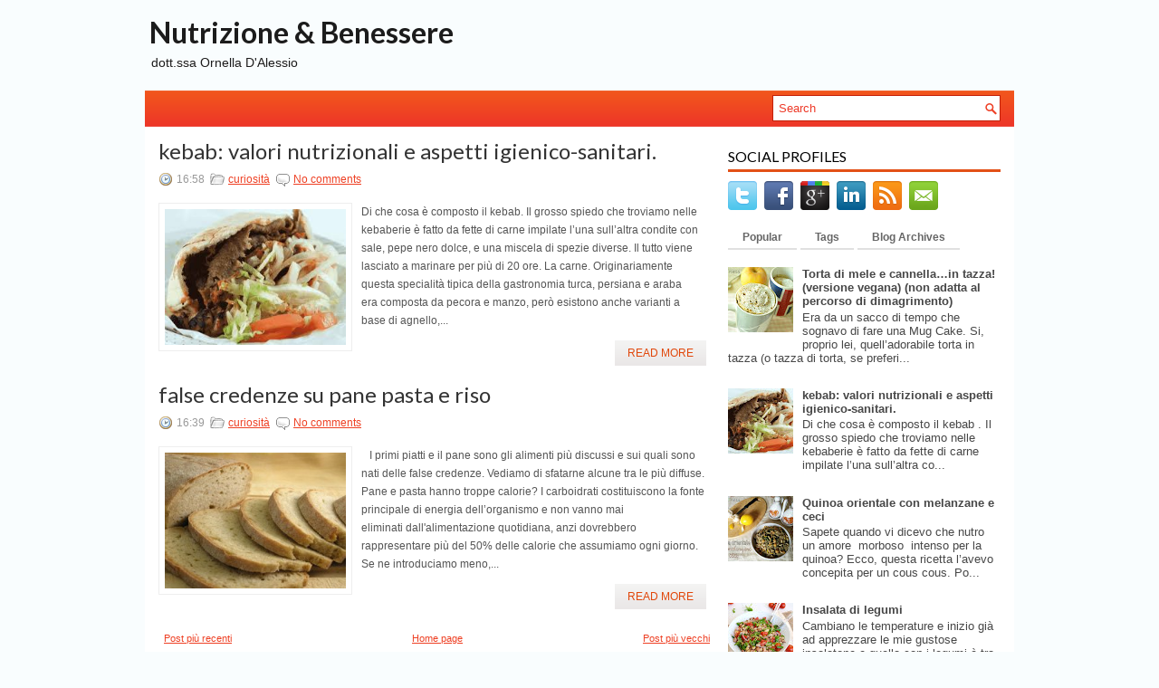

--- FILE ---
content_type: text/html; charset=UTF-8
request_url: https://ornelladalessionutrizionista.blogspot.com/2012_10_30_archive.html
body_size: 25812
content:
<!DOCTYPE html>
<html dir='ltr' xmlns='http://www.w3.org/1999/xhtml' xmlns:b='http://www.google.com/2005/gml/b' xmlns:data='http://www.google.com/2005/gml/data' xmlns:expr='http://www.google.com/2005/gml/expr'>
<head>
<link href='https://www.blogger.com/static/v1/widgets/55013136-widget_css_bundle.css' rel='stylesheet' type='text/css'/>
<link href="//fonts.googleapis.com/css?family=Lato:700,400" rel="stylesheet" type="text/css">
<meta content='text/html; charset=UTF-8' http-equiv='Content-Type'/>
<meta content='blogger' name='generator'/>
<link href='https://ornelladalessionutrizionista.blogspot.com/favicon.ico' rel='icon' type='image/x-icon'/>
<link href='http://ornelladalessionutrizionista.blogspot.com/2012_10_30_archive.html' rel='canonical'/>
<link rel="alternate" type="application/atom+xml" title="Nutrizione &amp; Benessere - Atom" href="https://ornelladalessionutrizionista.blogspot.com/feeds/posts/default" />
<link rel="alternate" type="application/rss+xml" title="Nutrizione &amp; Benessere - RSS" href="https://ornelladalessionutrizionista.blogspot.com/feeds/posts/default?alt=rss" />
<link rel="service.post" type="application/atom+xml" title="Nutrizione &amp; Benessere - Atom" href="https://www.blogger.com/feeds/4343234443940315685/posts/default" />
<!--Can't find substitution for tag [blog.ieCssRetrofitLinks]-->
<meta content='http://ornelladalessionutrizionista.blogspot.com/2012_10_30_archive.html' property='og:url'/>
<meta content='Nutrizione &amp; Benessere' property='og:title'/>
<meta content='dott.ssa Ornella D&#39;Alessio' property='og:description'/>
<!-- Start www.bloggertipandtrick.net: Changing the Blogger Title Tag -->
<title>10/30/12 ~ Nutrizione &amp; Benessere</title>
<!-- End www.bloggertipandtrick.net: Changing the Blogger Title Tag -->
<link href='http://www.ornelladalessionutrizionista.it/App_Themes/default/images/but.png' rel='shortcut icon' type='image/vnd.microsoft.icon'/>
<style id='page-skin-1' type='text/css'><!--
/*
-----------------------------------------------
Blogger Template Style
Name:   TopNotch
Author: Lasantha Bandara
URL 1:  http://www.premiumbloggertemplates.com/
URL 2:  http://www.bloggertipandtrick.net/
Date:   December 2012
License:  This free Blogger template is licensed under the Creative Commons Attribution 3.0 License, which permits both personal and commercial use.
However, to satisfy the 'attribution' clause of the license, you are required to keep the footer links intact which provides due credit to its authors. For more specific details about the license, you may visit the URL below:
http://creativecommons.org/licenses/by/3.0/
----------------------------------------------- */
body#layout ul{list-style-type:none;list-style:none}
body#layout ul li{list-style-type:none;list-style:none}
body#layout #myGallery{display:none}
body#layout .featuredposts{display:none}
body#layout .fp-slider{display:none}
body#layout #navcontainer{display:none}
body#layout .menu-secondary-wrap{display:none}
body#layout .menu-secondary-container{display:none}
body#layout #skiplinks{display:none}
body#layout .feedtwitter{display:none}
body#layout #header-wrapper {margin-bottom:10px;min-height:120px;}
body#layout .social-profiles-widget h3 {display:none;}
/* Variable definitions
====================
<Variable name="bgcolor" description="Page Background Color"
type="color" default="#fff">
<Variable name="textcolor" description="Text Color"
type="color" default="#333">
<Variable name="linkcolor" description="Link Color"
type="color" default="#58a">
<Variable name="pagetitlecolor" description="Blog Title Color"
type="color" default="#666">
<Variable name="descriptioncolor" description="Blog Description Color"
type="color" default="#999">
<Variable name="titlecolor" description="Post Title Color"
type="color" default="#c60">
<Variable name="bordercolor" description="Border Color"
type="color" default="#ccc">
<Variable name="sidebarcolor" description="Sidebar Title Color"
type="color" default="#999">
<Variable name="sidebartextcolor" description="Sidebar Text Color"
type="color" default="#666">
<Variable name="visitedlinkcolor" description="Visited Link Color"
type="color" default="#999">
<Variable name="bodyfont" description="Text Font"
type="font" default="normal normal 100% Georgia, Serif">
<Variable name="headerfont" description="Sidebar Title Font"
type="font"
default="normal normal 78% 'Trebuchet MS',Trebuchet,Lucida Sans Unicode,Verdana,Sans-serif">
<Variable name="pagetitlefont" description="Blog Title Font"
type="font"
default="normal normal 200% Georgia, Serif">
<Variable name="descriptionfont" description="Blog Description Font"
type="font"
default="normal normal 78% 'Trebuchet MS', Trebuchet, Lucida Sans Unicode, Verdana, Sans-serif">
<Variable name="postfooterfont" description="Post Footer Font"
type="font"
default="normal normal 78% 'Trebuchet MS', Trebuchet, Lucida Sans Unicode, Verdana, Sans-serif">
<Variable name="startSide" description="Side where text starts in blog language"
type="automatic" default="left">
<Variable name="endSide" description="Side where text ends in blog language"
type="automatic" default="right">
*/
/* Use this with templates/template-twocol.html */
body{background:#F9FDFE url(https://lh3.googleusercontent.com/blogger_img_proxy/AEn0k_uQGL-sf_vR0KyL1N-hN_n3Ae9r3114gwXS1V3SEgOE1K6KK1UlRdnAZ5KdKNNK6wxkWYLg3RcE0jWx5vYXokftT-V3gHZqD9XuIuUzYbgnJDbkTckSZYeaHpgxcf3OuAJF=s0-d) center top no-repeat fixed;color:#555555;font-family: Lucida Sans Unicode, Helvetica, Sans-serif;font-size: 13px;margin:0px;padding:0px;}
a:link,a:visited{color:#EE4024;text-decoration:underline;outline:none;}
a:hover{color:#FF7952;text-decoration:none;outline:none;}
a img{border-width:0}
#body-wrapper{margin:0px;padding:0px;}
/* Header-----------------------------------------------*/
#header-wrapper{width:960px;margin:0px auto 0px;height:60px;padding:20px 0px 20px 0px;overflow:hidden;}
#header-inner{background-position:center;margin-left:auto;margin-right:auto}
#header{margin:0;border:0 solid #cccccc;color:#666666;float:left;width:48%;overflow:hidden;}
#header h1{color:#1C1C1C;text-shadow:0px 1px 0px #fff;margin:0 5px 0;padding:0px 0px 0px 0px;font-family:&#39;Lato&#39;,Lucida Sans Unicode,Helvetica,Sans-serif;font-weight:bold;font-size:32px;line-height:32px;}
#header .description{padding-left:7px;color:#1C1C1C;text-shadow:0px 1px 0px #fff;line-height:14px;font-size:14px;padding-top:0px;margin-top:10px;font-family:Lucida Sans Unicode, Helvetica,Sans-serif;}
#header h1 a,#header h1 a:visited{color:#1C1C1C;text-decoration:none}
#header h2{padding-left:5px;color:#1C1C1C;font:14px Lucida Sans Unicode,Helvetica,Sans-serif}
#header2{float:right;width:50%;margin-right:0px;padding-right:0px;overflow:hidden;}
#header2 .widget{padding:0px 0px 0px 0px;float:right}
.social-profiles-widget img{margin:0 4px 0 0}
.social-profiles-widget img:hover{opacity:0.8}
#top-social-profiles{padding-top:10px;padding-right:15px;height:32px;text-align:right;float:right}
#top-social-profiles img{margin:0 6px 0 0 !important}
#top-social-profiles img:hover{opacity:0.8}
#top-social-profiles .widget-container{background:none;padding:0;border:0}
/* Outer-Wrapper----------------------------------------------- */
#outer-wrapper{width:960px;margin:0px auto 0px;padding:0px;text-align:left;background:url(https://blogger.googleusercontent.com/img/b/R29vZ2xl/AVvXsEjAcw0kVtloWbGoYG1GfTpf58s5ClHQI532269EIL9ykUyD5LH6sbs-Qc5xd1CBs09N47H7nZfT07Q0L_d4L-hZhFZDm-NFGkhExMYfXg8qUUKWVpZUbtM8Ct5HlQi_nhjpvTLO0cr0Nno/s0/container-bg.png) left 100px repeat-x;}
#content-wrapper{background:#fff;padding:15px;}
#main-wrapper{width:615px;float:left;margin:0px;padding:0px 0px 0px 0px;word-wrap:break-word;overflow:hidden;}
#rsidebar-wrapper{width:301px;float:right;margin:0px;padding:0px 0px 0px 0px;word-wrap:break-word;overflow:hidden;}
/* Headings----------------------------------------------- */
h2{}
/* Posts-----------------------------------------------*/
h2.date-header{margin:1.5em 0 .5em;display:none;}
.wrapfullpost{}
.post{margin-bottom:15px;border-bottom:0;}
.post-title{color:#333333;margin:0 0 10px 0;padding:0;font-family:'Lato',sans-serif;font-size:24px;line-height:24px;font-weight:normal;}
.post-title a,.post-title a:visited,.post-title strong{display:block;text-decoration:none;color:#333333;text-decoration:none;}
.post-title strong,.post-title a:hover{color:#F04E1F;text-decoration:none;}
.post-body{margin:0px;padding:0px 10px 0px 0px;font-family:Lucida Sans Unicode, Helvetica, Sans-serif;font-size:12px;line-height: 20px;}
.post-footer{margin:5px 0;}
.comment-link{margin-left:.6em}
.post-body img{padding:6px;border:1px solid #eee;background:#ffffff;}
.postmeta-primary{color:#999;font-size:12px;line-height:18px;padding:0 0 5px 0}
.postmeta-secondary{color:#999;font-size:12px;line-height:18px;padding:0 0 10px 0}
.postmeta-primary span,.postmeta-secondary span{padding:3px 0 3px 20px;background-position:left center;background-repeat:no-repeat}
.meta_date{background-image:url(https://blogger.googleusercontent.com/img/b/R29vZ2xl/AVvXsEhgX9Y5fuN57AbkKWQr4MTh7Bar99qiu1BcsNsUOvi6Q5VOFFvOQHviwdvjY9JMY5ij_OPq5fy1p0ohFERHBT-YE0zZBv7TCFzrMmyU0vqrm6ypjg6Ke7El71NiOtGbJvQRTWtupiWVnKs/s0/date.png)}
.meta_author{background-image:url(https://blogger.googleusercontent.com/img/b/R29vZ2xl/AVvXsEgJJfIeAE0MW9EIpQrmn5eXE1EErdf10hAnVz3_QWyhoWvxdqd1y94S06tMKuMzQWTm8d1kRXSQ0qNEu78kLzv5AcrMUZOOQVDYuAo0x_xSxzo6aCC0-2pM3ezhZ9nYgnGqH7zEBfqIBKE/s0/author.png)}
.meta_comments{background-image:url(https://blogger.googleusercontent.com/img/b/R29vZ2xl/AVvXsEi1sGMifxpG2GfJtUhi4yAVIucyPnkd_PbR-3Dhx1ygbYhr0T1U5EC24WMtfwOts3O8nSth9TLeiGZ-1HpYeohP5ow6UKQ6bafSylsffnpHMxJcocc2J6EgJ7OqgsdCDSJ9obupQtRS2qc/s0/comments.png)}
.meta_edit{background-image:url(images/edit.png)}
.meta_categories{background-image:url(https://blogger.googleusercontent.com/img/b/R29vZ2xl/AVvXsEioOw3GLV-EMvpxfwD1X7L8gpsrP9nXxiGi8gI48ylI2p__CvKaHguNxQp_ywszY6Zgzu809C4WOQTT65YEwvYkZ5ahJaoKj9_ywievaZkyE0f59C8PrEp63Qm_B1ZYINo0h6KUGvQSreU/s0/category.png)}
.meta_tags{background-image:url(https://blogger.googleusercontent.com/img/b/R29vZ2xl/AVvXsEiIfDPbLU9rWo3qWg6ITCqoH_bDvhc0kBz-DNbgriRNAV9Fk7GWsDh5FOrzqPAjwIFuTF3yXQnafmjYdUaopVVegDeVUF_et0jI-ndib-RQCOv_GqgFiZCxOA3ngTTzv5AohcpzS3e6M-Y/s0/tags.png)}
.readmore{margin-bottom:5px;float:right}
.readmore a{color:#E1470B;background:#EAE7E7 url(https://blogger.googleusercontent.com/img/b/R29vZ2xl/AVvXsEjrzlEMFtayF9_C57yaIO31xUSScJNj0jR9ogdXJBWo4MgMxwlT0NSf-memXCNw9fw8lUmRTieE8GftrYCKRBdShXnJFFKkAUbTdZl1SOnpGCVtic8axcSlmxmk0-HvJnbyTSYQ1TQBtYA/s0/readmore-bg.png) left top repeat-x;padding:8px 14px;display:inline-block;font-size:12px;line-height:12px;text-decoration:none;text-transform:uppercase}
.readmore a:hover{color:#fff;background:#E1470B url(https://blogger.googleusercontent.com/img/b/R29vZ2xl/AVvXsEjrzlEMFtayF9_C57yaIO31xUSScJNj0jR9ogdXJBWo4MgMxwlT0NSf-memXCNw9fw8lUmRTieE8GftrYCKRBdShXnJFFKkAUbTdZl1SOnpGCVtic8axcSlmxmk0-HvJnbyTSYQ1TQBtYA/s0/readmore-bg.png) left -126px repeat-x;text-decoration:none}
/* Sidebar Content----------------------------------------------- */
.sidebar{margin:0 0 10px 0;font-size:13px;color:#474747;}
.sidebar a{text-decoration:none;color:#474747;}
.sidebar a:hover{text-decoration:none;color:#E1470B;}
.sidebar h2, h3.widgettitle{background:none;margin:0 0 10px 0;padding:10px 0 6px 0;border-bottom:3px solid #E35017;color:#000;font-size:16px;line-height:16px;font-family:'Lato',sans-serif;font-weight:normal;text-decoration:none;text-transform:uppercase;}
.sidebar ul{list-style-type:none;list-style:none;margin:0px;padding:0px;}
.sidebar ul li{padding:0 0 9px 0;margin:0 0 8px 0;}
.sidebar .widget{margin:0 0 15px 0;padding:0;color:#474747;font-size:13px;}
.main .widget{margin:0 0 5px;padding:0 0 2px}
.main .Blog{border-bottom-width:0}
.widget-container{list-style-type:none;list-style:none;margin:0 0 15px 0;padding:0;color:#474747;font-size:13px}
/* FOOTER ----------------------------------------------- */
#footer-container{}
#footer{margin-bottom:15px}
#copyrights{color:#FFF;background:#E1470B;text-align:center;padding:20px 0}
#copyrights a{color:#FFF}
#copyrights a:hover{color:#FFF;text-decoration:none}
#credits{color:#7D7D7D;text-align:center;font-size:11px;padding:10px 0 0 0}
#credits a{color:#7D7D7D;text-decoration:none}
#credits a:hover{text-decoration:none;color:#7D7D7D}
.crelink {float:right;text-align:right;}
#footer-widgets-container{}
#footer-widgets{background:#FFF;padding:20px 0 0 0;border-top:1px solid #EFEEED;}
.footer-widget-box{width:300px;float:left;margin-right:15px}
.footer-widget-box-last{margin-right:0;}
#footer-widgets .widget-container{color:#474747;}
#footer-widgets .widget-container a{text-decoration:none;color:#474747;}
#footer-widgets .widget-container a:hover{text-decoration:none;color:#E1470B;}
#footer-widgets h2{background:none;margin:0 0 10px 0;padding:10px 0 6px 0;border-bottom:3px solid #E35017;color:#000;font-size:16px;line-height:16px;font-family:'Lato',sans-serif;font-weight:normal;text-decoration:none;text-transform:uppercase;}
#footer-widgets .widget ul{list-style-type:none;list-style:none;margin:0px;padding:0px;}
#footer-widgets .widget ul li{padding:0 0 9px 0;margin:0 0 8px 0;}
.footersec {}
.footersec .widget{margin-bottom:20px;}
.footersec ul{}
.footersec ul li{}
/* Search ----------------------------------------------- */
#search{border:1px solid #C3210A;background:#FFF url(https://blogger.googleusercontent.com/img/b/R29vZ2xl/AVvXsEg4v3do4jTMi-5HRVAd8at4Tl4vckYDaR1YIEJLkzMu3mv_lyk01kEMHXN6axv29nK0dSRm0Y6B3WHfltHUWrpxL7BAdI_V4XBvCmZkh4JSEGGKnF0K7exbTPXRBtP_Sm-aUDx8sVSSUek/s0/search.png) 99% 50% no-repeat;text-align:left;padding:6px 24px 6px 6px}
#search #s{background:none;color:#ED3927;border:0;width:100%;padding:0;margin:0;outline:none}
#content-search{width:300px;padding:15px 0}
#topsearch{float:right;margin:5px 5px 0 0}
#topsearch #s{width:220px}
/* Comments----------------------------------------------- */
#comments{padding:10px;background-color:#fff;border:0px dashed #ddd;}
#comments h4{font-size:16px;font-weight:bold;margin:1em 0;color:#000000;}
#comments-block3{padding:0;margin:0;float:left;overflow:hidden;position:relative;}
#comment-name-url{width:465px;float:left}
#comment-date{width:465px;float:left;margin-top:5px;font-size:10px;}
#comment-header{float:left;padding:5px 0 40px 10px;margin:5px 0px 15px 0px;position:relative;background-color:#fff;border:1px dashed #ddd;}
.avatar-image-container{background:url(https://blogger.googleusercontent.com/img/b/R29vZ2xl/AVvXsEiMVVni4dGwY7PfzUMcwbQgeLsG6wYNw0Pp-yVbV-U6K-KLS8FmIertyz-Lvbj7qs47IWo8nsin66Ndh_zSykaUJOtlq_75iCbS-biFg1xRcN4dAQ_b6SUpU-sxhHiDNtMh6B0NIzEY8bg/s0/comment-avatar.jpg);width:32px;height:32px;float:right;margin:5px 10px 5px 5px;border:1px solid #ddd;}
.avatar-image-container img{width:32px;height:32px;}
a.comments-autor-name{color:#000;font:normal bold 14px Lucida Sans Unicode,Tahoma,Verdana}
a.says{color:#000;font:normal 14px Lucida Sans Unicode,Tahoma,Verdana}
.says a:hover{text-decoration:none}
.deleted-comment{font-style:italic;color:gray}
#blog-pager-newer-link{float:left}
#blog-pager-older-link{float:right}
#blog-pager{text-align:center}
.feed-links{clear:both;line-height:2.5em}
/* Profile ----------------------------------------------- */
.profile-img{float:left;margin-top:0;margin-right:5px;margin-bottom:5px;margin-left:0;padding:4px;border:1px solid #cccccc}
.profile-data{margin:0;text-transform:uppercase;letter-spacing:.1em;font:normal normal 78% 'Trebuchet MS', Trebuchet, Lucida Sans Unicode, Verdana, Sans-serif;color:#999999;font-weight:bold;line-height:1.6em}
.profile-datablock{margin:.5em 0 .5em}
.profile-textblock{margin:0.5em 0;line-height:1.6em}
.avatar-image-container{background:url(https://blogger.googleusercontent.com/img/b/R29vZ2xl/AVvXsEiMVVni4dGwY7PfzUMcwbQgeLsG6wYNw0Pp-yVbV-U6K-KLS8FmIertyz-Lvbj7qs47IWo8nsin66Ndh_zSykaUJOtlq_75iCbS-biFg1xRcN4dAQ_b6SUpU-sxhHiDNtMh6B0NIzEY8bg/s0/comment-avatar.jpg);width:32px;height:32px;float:right;margin:5px 10px 5px 5px;border:1px solid #ddd;}
.avatar-image-container img{width:32px;height:32px;}
.profile-link{font:normal normal 78% 'Trebuchet MS', Trebuchet, Lucida Sans Unicode, Verdana, Sans-serif;text-transform:uppercase;letter-spacing:.1em}
#navbar-iframe{height:0;visibility:hidden;display:none;}

--></style>
<script src='https://ajax.googleapis.com/ajax/libs/jquery/1.8.0/jquery.min.js' type='text/javascript'></script>
<script type='text/javascript'>
//<![CDATA[

(function($){
	/* hoverIntent by Brian Cherne */
	$.fn.hoverIntent = function(f,g) {
		// default configuration options
		var cfg = {
			sensitivity: 7,
			interval: 100,
			timeout: 0
		};
		// override configuration options with user supplied object
		cfg = $.extend(cfg, g ? { over: f, out: g } : f );

		// instantiate variables
		// cX, cY = current X and Y position of mouse, updated by mousemove event
		// pX, pY = previous X and Y position of mouse, set by mouseover and polling interval
		var cX, cY, pX, pY;

		// A private function for getting mouse position
		var track = function(ev) {
			cX = ev.pageX;
			cY = ev.pageY;
		};

		// A private function for comparing current and previous mouse position
		var compare = function(ev,ob) {
			ob.hoverIntent_t = clearTimeout(ob.hoverIntent_t);
			// compare mouse positions to see if they've crossed the threshold
			if ( ( Math.abs(pX-cX) + Math.abs(pY-cY) ) < cfg.sensitivity ) {
				$(ob).unbind("mousemove",track);
				// set hoverIntent state to true (so mouseOut can be called)
				ob.hoverIntent_s = 1;
				return cfg.over.apply(ob,[ev]);
			} else {
				// set previous coordinates for next time
				pX = cX; pY = cY;
				// use self-calling timeout, guarantees intervals are spaced out properly (avoids JavaScript timer bugs)
				ob.hoverIntent_t = setTimeout( function(){compare(ev, ob);} , cfg.interval );
			}
		};

		// A private function for delaying the mouseOut function
		var delay = function(ev,ob) {
			ob.hoverIntent_t = clearTimeout(ob.hoverIntent_t);
			ob.hoverIntent_s = 0;
			return cfg.out.apply(ob,[ev]);
		};

		// A private function for handling mouse 'hovering'
		var handleHover = function(e) {
			// next three lines copied from jQuery.hover, ignore children onMouseOver/onMouseOut
			var p = (e.type == "mouseover" ? e.fromElement : e.toElement) || e.relatedTarget;
			while ( p && p != this ) { try { p = p.parentNode; } catch(e) { p = this; } }
			if ( p == this ) { return false; }

			// copy objects to be passed into t (required for event object to be passed in IE)
			var ev = jQuery.extend({},e);
			var ob = this;

			// cancel hoverIntent timer if it exists
			if (ob.hoverIntent_t) { ob.hoverIntent_t = clearTimeout(ob.hoverIntent_t); }

			// else e.type == "onmouseover"
			if (e.type == "mouseover") {
				// set "previous" X and Y position based on initial entry point
				pX = ev.pageX; pY = ev.pageY;
				// update "current" X and Y position based on mousemove
				$(ob).bind("mousemove",track);
				// start polling interval (self-calling timeout) to compare mouse coordinates over time
				if (ob.hoverIntent_s != 1) { ob.hoverIntent_t = setTimeout( function(){compare(ev,ob);} , cfg.interval );}

			// else e.type == "onmouseout"
			} else {
				// unbind expensive mousemove event
				$(ob).unbind("mousemove",track);
				// if hoverIntent state is true, then call the mouseOut function after the specified delay
				if (ob.hoverIntent_s == 1) { ob.hoverIntent_t = setTimeout( function(){delay(ev,ob);} , cfg.timeout );}
			}
		};

		// bind the function to the two event listeners
		return this.mouseover(handleHover).mouseout(handleHover);
	};
	
})(jQuery);

//]]>
</script>
<script type='text/javascript'>
//<![CDATA[

/*
 * Superfish v1.4.8 - jQuery menu widget
 * Copyright (c) 2008 Joel Birch
 *
 * Dual licensed under the MIT and GPL licenses:
 * 	http://www.opensource.org/licenses/mit-license.php
 * 	http://www.gnu.org/licenses/gpl.html
 *
 * CHANGELOG: http://users.tpg.com.au/j_birch/plugins/superfish/changelog.txt
 */

;(function($){
	$.fn.superfish = function(op){

		var sf = $.fn.superfish,
			c = sf.c,
			$arrow = $(['<span class="',c.arrowClass,'"> &#187;</span>'].join('')),
			over = function(){
				var $$ = $(this), menu = getMenu($$);
				clearTimeout(menu.sfTimer);
				$$.showSuperfishUl().siblings().hideSuperfishUl();
			},
			out = function(){
				var $$ = $(this), menu = getMenu($$), o = sf.op;
				clearTimeout(menu.sfTimer);
				menu.sfTimer=setTimeout(function(){
					o.retainPath=($.inArray($$[0],o.$path)>-1);
					$$.hideSuperfishUl();
					if (o.$path.length && $$.parents(['li.',o.hoverClass].join('')).length<1){over.call(o.$path);}
				},o.delay);	
			},
			getMenu = function($menu){
				var menu = $menu.parents(['ul.',c.menuClass,':first'].join(''))[0];
				sf.op = sf.o[menu.serial];
				return menu;
			},
			addArrow = function($a){ $a.addClass(c.anchorClass).append($arrow.clone()); };
			
		return this.each(function() {
			var s = this.serial = sf.o.length;
			var o = $.extend({},sf.defaults,op);
			o.$path = $('li.'+o.pathClass,this).slice(0,o.pathLevels).each(function(){
				$(this).addClass([o.hoverClass,c.bcClass].join(' '))
					.filter('li:has(ul)').removeClass(o.pathClass);
			});
			sf.o[s] = sf.op = o;
			
			$('li:has(ul)',this)[($.fn.hoverIntent && !o.disableHI) ? 'hoverIntent' : 'hover'](over,out).each(function() {
				if (o.autoArrows) addArrow( $('>a:first-child',this) );
			})
			.not('.'+c.bcClass)
				.hideSuperfishUl();
			
			var $a = $('a',this);
			$a.each(function(i){
				var $li = $a.eq(i).parents('li');
				$a.eq(i).focus(function(){over.call($li);}).blur(function(){out.call($li);});
			});
			o.onInit.call(this);
			
		}).each(function() {
			var menuClasses = [c.menuClass];
			if (sf.op.dropShadows  && !($.browser.msie && $.browser.version < 7)) menuClasses.push(c.shadowClass);
			$(this).addClass(menuClasses.join(' '));
		});
	};

	var sf = $.fn.superfish;
	sf.o = [];
	sf.op = {};
	sf.IE7fix = function(){
		var o = sf.op;
		if ($.browser.msie && $.browser.version > 6 && o.dropShadows && o.animation.opacity!=undefined)
			this.toggleClass(sf.c.shadowClass+'-off');
		};
	sf.c = {
		bcClass     : 'sf-breadcrumb',
		menuClass   : 'sf-js-enabled',
		anchorClass : 'sf-with-ul',
		arrowClass  : 'sf-sub-indicator',
		shadowClass : 'sf-shadow'
	};
	sf.defaults = {
		hoverClass	: 'sfHover',
		pathClass	: 'overideThisToUse',
		pathLevels	: 1,
		delay		: 800,
		animation	: {opacity:'show'},
		speed		: 'normal',
		autoArrows	: true,
		dropShadows : true,
		disableHI	: false,		// true disables hoverIntent detection
		onInit		: function(){}, // callback functions
		onBeforeShow: function(){},
		onShow		: function(){},
		onHide		: function(){}
	};
	$.fn.extend({
		hideSuperfishUl : function(){
			var o = sf.op,
				not = (o.retainPath===true) ? o.$path : '';
			o.retainPath = false;
			var $ul = $(['li.',o.hoverClass].join(''),this).add(this).not(not).removeClass(o.hoverClass)
					.find('>ul').hide().css('visibility','hidden');
			o.onHide.call($ul);
			return this;
		},
		showSuperfishUl : function(){
			var o = sf.op,
				sh = sf.c.shadowClass+'-off',
				$ul = this.addClass(o.hoverClass)
					.find('>ul:hidden').css('visibility','visible');
			sf.IE7fix.call($ul);
			o.onBeforeShow.call($ul);
			$ul.animate(o.animation,o.speed,function(){ sf.IE7fix.call($ul); o.onShow.call($ul); });
			return this;
		}
	});

})(jQuery);



//]]>
</script>
<script type='text/javascript'>
/* <![CDATA[ */
jQuery.noConflict();
jQuery(function(){ 
	jQuery('ul.menu-primary').superfish({ 
	animation: {opacity:'show'},
autoArrows:  true,
                dropShadows: false, 
                speed: 200,
                delay: 800
                });
            });

jQuery(function(){ 
	jQuery('ul.menu-secondary').superfish({ 
	animation: {opacity:'show'},
autoArrows:  true,
                dropShadows: false, 
                speed: 200,
                delay: 800
                });
            });

jQuery(document).ready(function() {
	jQuery('.fp-slides').cycle({
		fx: 'scrollHorz',
		timeout: 4000,
		delay: 0,
		speed: 400,
		next: '.fp-next',
		prev: '.fp-prev',
		pager: '.fp-pager',
		continuous: 0,
		sync: 1,
		pause: 1,
		pauseOnPagerHover: 1,
		cleartype: true,
		cleartypeNoBg: true
	});
 });

/* ]]> */

</script>
<script type='text/javascript'>
//<![CDATA[

function showrecentcomments(json){for(var i=0;i<a_rc;i++){var b_rc=json.feed.entry[i];var c_rc;if(i==json.feed.entry.length)break;for(var k=0;k<b_rc.link.length;k++){if(b_rc.link[k].rel=='alternate'){c_rc=b_rc.link[k].href;break;}}c_rc=c_rc.replace("#","#comment-");var d_rc=c_rc.split("#");d_rc=d_rc[0];var e_rc=d_rc.split("/");e_rc=e_rc[5];e_rc=e_rc.split(".html");e_rc=e_rc[0];var f_rc=e_rc.replace(/-/g," ");f_rc=f_rc.link(d_rc);var g_rc=b_rc.published.$t;var h_rc=g_rc.substring(0,4);var i_rc=g_rc.substring(5,7);var j_rc=g_rc.substring(8,10);var k_rc=new Array();k_rc[1]="Jan";k_rc[2]="Feb";k_rc[3]="Mar";k_rc[4]="Apr";k_rc[5]="May";k_rc[6]="Jun";k_rc[7]="Jul";k_rc[8]="Aug";k_rc[9]="Sep";k_rc[10]="Oct";k_rc[11]="Nov";k_rc[12]="Dec";if("content" in b_rc){var l_rc=b_rc.content.$t;}else if("summary" in b_rc){var l_rc=b_rc.summary.$t;}else var l_rc="";var re=/<\S[^>]*>/g;l_rc=l_rc.replace(re,"");if(m_rc==true)document.write('On '+k_rc[parseInt(i_rc,10)]+' '+j_rc+' ');document.write('<a href="'+c_rc+'">'+b_rc.author[0].name.$t+'</a> commented');if(n_rc==true)document.write(' on '+f_rc);document.write(': ');if(l_rc.length<o_rc){document.write('<i>&#8220;');document.write(l_rc);document.write('&#8221;</i><br/><br/>');}else{document.write('<i>&#8220;');l_rc=l_rc.substring(0,o_rc);var p_rc=l_rc.lastIndexOf(" ");l_rc=l_rc.substring(0,p_rc);document.write(l_rc+'&hellip;&#8221;</i>');document.write('<br/><br/>');}}}

function rp(json){document.write('<ul>');for(var i=0;i<numposts;i++){document.write('<li>');var entry=json.feed.entry[i];var posttitle=entry.title.$t;var posturl;if(i==json.feed.entry.length)break;for(var k=0;k<entry.link.length;k++){if(entry.link[k].rel=='alternate'){posturl=entry.link[k].href;break}}posttitle=posttitle.link(posturl);var readmorelink="(more)";readmorelink=readmorelink.link(posturl);var postdate=entry.published.$t;var cdyear=postdate.substring(0,4);var cdmonth=postdate.substring(5,7);var cdday=postdate.substring(8,10);var monthnames=new Array();monthnames[1]="Jan";monthnames[2]="Feb";monthnames[3]="Mar";monthnames[4]="Apr";monthnames[5]="May";monthnames[6]="Jun";monthnames[7]="Jul";monthnames[8]="Aug";monthnames[9]="Sep";monthnames[10]="Oct";monthnames[11]="Nov";monthnames[12]="Dec";if("content"in entry){var postcontent=entry.content.$t}else if("summary"in entry){var postcontent=entry.summary.$t}else var postcontent="";var re=/<\S[^>]*>/g;postcontent=postcontent.replace(re,"");document.write(posttitle);if(showpostdate==true)document.write(' - '+monthnames[parseInt(cdmonth,10)]+' '+cdday);if(showpostsummary==true){if(postcontent.length<numchars){document.write(postcontent)}else{postcontent=postcontent.substring(0,numchars);var quoteEnd=postcontent.lastIndexOf(" ");postcontent=postcontent.substring(0,quoteEnd);document.write(postcontent+'...'+readmorelink)}}document.write('</li>')}document.write('</ul>')}

//]]>
</script>
<script type='text/javascript'>
summary_noimg = 550;
summary_img = 450;
img_thumb_height = 150;
img_thumb_width = 200; 
</script>
<script type='text/javascript'>
//<![CDATA[

function removeHtmlTag(strx,chop){ 
	if(strx.indexOf("<")!=-1)
	{
		var s = strx.split("<"); 
		for(var i=0;i<s.length;i++){ 
			if(s[i].indexOf(">")!=-1){ 
				s[i] = s[i].substring(s[i].indexOf(">")+1,s[i].length); 
			} 
		} 
		strx =  s.join(""); 
	}
	chop = (chop < strx.length-1) ? chop : strx.length-2; 
	while(strx.charAt(chop-1)!=' ' && strx.indexOf(' ',chop)!=-1) chop++; 
	strx = strx.substring(0,chop-1); 
	return strx+'...'; 
}

function createSummaryAndThumb(pID){
	var div = document.getElementById(pID);
	var imgtag = "";
	var img = div.getElementsByTagName("img");
	var summ = summary_noimg;
	if(img.length>=1) {	
		imgtag = '<span style="float:left; padding:0px 10px 5px 0px;"><img src="'+img[0].src+'" width="'+img_thumb_width+'px" height="'+img_thumb_height+'px"/></span>';
		summ = summary_img;
	}
	
	var summary = imgtag + '<div>' + removeHtmlTag(div.innerHTML,summ) + '</div>';
	div.innerHTML = summary;
}

//]]>
</script>
<style type='text/css'>
.clearfix:after{content:"\0020";display:block;height:0;clear:both;visibility:hidden;overflow:hidden}
#container,#header,#main,#main-fullwidth,#footer,.clearfix{display:block}
.clear{clear:both}
h1,h2,h3,h4,h5,h6{margin-bottom:16px;font-weight:normal;line-height:1}
h1{font-size:40px}
h2{font-size:30px}
h3{font-size:20px}
h4{font-size:16px}
h5{font-size:14px}
h6{font-size:12px}
h1 img,h2 img,h3 img,h4 img,h5 img,h6 img{margin:0}
table{margin-bottom:20px;width:100%}
th{font-weight:bold}
thead th{background:#c3d9ff}
th,td,caption{padding:4px 10px 4px 5px}
tr.even td{background:#e5ecf9}
tfoot{font-style:italic}
caption{background:#eee}
li ul,li ol{margin:0}
ul,ol{margin:0 20px 20px 0;padding-left:40px}
ul{list-style-type:disc}
ol{list-style-type:decimal}
dl{margin:0 0 20px 0}
dl dt{font-weight:bold}
dd{margin-left:20px}
blockquote{margin:20px;color:#666;}
pre{margin:20px 0;white-space:pre}
pre,code,tt{font:13px 'andale mono','lucida console',monospace;line-height:18px}
#search {overflow:hidden;}
#header h1{font-family:'Lato',Lucida Sans Unicode,Helvetica,Sans-serif;}
#header .description{font-family:Lucida Sans Unicode,Helvetica,Sans-serif;}
.post-title {font-family:'Lato',sans-serif;}
.sidebar h2{font-family:'Lato',sans-serif;}
#footer-widgets .widgettitle{font-family:Lucida Sans Unicode,Lucida Sans Unicode,Helvetica,Sans-serif;}
.menus,.menus *{margin:0;padding:0;list-style:none;list-style-type:none;line-height:1.0}
.menus ul{position:absolute;top:-999em;width:100%}
.menus ul li{width:100%}
.menus li:hover{visibility:inherit}
.menus li{float:left;position:relative}
.menus a{display:block;position:relative}
.menus li:hover ul,.menus li.sfHover ul{left:0;top:100%;z-index:99}
.menus li:hover li ul,.menus li.sfHover li ul{top:-999em}
.menus li li:hover ul,.menus li li.sfHover ul{left:100%;top:0}
.menus li li:hover li ul,.menus li li.sfHover li ul{top:-999em}
.menus li li li:hover ul,.menus li li li.sfHover ul{left:100%;top:0}
.sf-shadow ul{padding:0 8px 9px 0;-moz-border-radius-bottomleft:17px;-moz-border-radius-topright:17px;-webkit-border-top-right-radius:17px;-webkit-border-bottom-left-radius:17px}
.menus .sf-shadow ul.sf-shadow-off{background:transparent}
.menu-primary-container{float:left;padding:0;position:relative;height:40px;background:url(https://blogger.googleusercontent.com/img/b/R29vZ2xl/AVvXsEg3G2mJo2WzV0ru-itsFmXhqQiCgs8WKQufFAdZCfCs5vmvRegT5xrP8ZfE9rM3Ae0CgO18_LCKwCIJdIdM4O1yvEhWswkDng5m6g2fZ_TnZKucIdkZBRwfC5olcjwkwQxLI2SAqnR9ZFI/s0/menu-primary-bg.png) left top repeat-x;z-index:400;margin-bottom:0px}
.menu-primary{}
.menu-primary ul{min-width:160px}
.menu-primary li a{color:#FFF;padding:14px 15px 13px 15px;text-decoration:none;text-transform:uppercase;font:normal 13px/13px 'Lato',sans-serif}
.menu-primary li a:hover,.menu-primary li a:active,.menu-primary li a:focus,.menu-primary li:hover > a,.menu-primary li.current-cat > a,.menu-primary li.current_page_item > a,.menu-primary li.current-menu-item > a{color:#F1521D;outline:0;background:url(https://blogger.googleusercontent.com/img/b/R29vZ2xl/AVvXsEg3G2mJo2WzV0ru-itsFmXhqQiCgs8WKQufFAdZCfCs5vmvRegT5xrP8ZfE9rM3Ae0CgO18_LCKwCIJdIdM4O1yvEhWswkDng5m6g2fZ_TnZKucIdkZBRwfC5olcjwkwQxLI2SAqnR9ZFI/s0/menu-primary-bg.png) left -140px repeat-x}
.menu-primary li li a{color:#fff;text-transform:none;background:#EE3A26;padding:10px 15px;margin:0;border:0;font-weight:normal}
.menu-primary li li a:hover,.menu-primary li li a:active,.menu-primary li li a:focus,.menu-primary li li:hover > a,.menu-primary li li.current-cat > a,.menu-primary li li.current_page_item > a,.menu-primary li li.current-menu-item > a{color:#EE3A26;background:#EEECEC;outline:0;border-bottom:0;text-decoration:none}
.menu-primary a.sf-with-ul{padding-right:20px;min-width:1px}
.menu-primary .sf-sub-indicator{position:absolute;display:block;overflow:hidden;right:0;top:0;padding:13px 10px 0 0}
.menu-primary li li .sf-sub-indicator{padding:9px 10px 0 0}
.wrap-menu-primary .sf-shadow ul{background:url('https://blogger.googleusercontent.com/img/b/R29vZ2xl/AVvXsEhKMWXxaZR4Aixn6d1SBjFdOlHeGgCV1421aeKoUuFTLUJtC53cJDfi5dQ6CEBorRrV8iGwNpKFOY5Rqh2O6oVaqZVN-_JoEc0JlvDSNs9BVodIP-H5kBrTY-l5xBG9yYPfbB8wN_w5WSQ/s0/menu-primary-shadow.png') no-repeat bottom right}
.menu-secondary-container{position:relative;height:44px;z-index:300;background:#ffffff;}
.menu-secondary{}
.menu-secondary ul{min-width:160px}
.menu-secondary li a{color:#EE3B26;padding:16px 15px 15px 15px;text-decoration:none;text-transform:uppercase;font:normal 13px/13px 'Lato',sans-serif}
.menu-secondary li a:hover,.menu-secondary li a:active,.menu-secondary li a:focus,.menu-secondary li:hover > a,.menu-secondary li.current-cat > a,.menu-secondary li.current_page_item > a,.menu-secondary li.current-menu-item > a{color:#080808;background:none;outline:0}
.menu-secondary li li a{color:#fff;background:#353535;padding:10px 15px;text-transform:none;margin:0;font-weight:normal}
.menu-secondary li li a:hover,.menu-secondary li li a:active,.menu-secondary li li a:focus,.menu-secondary li li:hover > a,.menu-secondary li li.current-cat > a,.menu-secondary li li.current_page_item > a,.menu-secondary li li.current-menu-item > a{color:#fff;background:#F1531D;outline:0}
.menu-secondary a.sf-with-ul{padding-right:26px;min-width:1px}
.menu-secondary .sf-sub-indicator{position:absolute;display:block;overflow:hidden;right:0;top:0;padding:14px 13px 0 0}
.menu-secondary li li .sf-sub-indicator{padding:9px 13px 0 0}
.wrap-menu-secondary .sf-shadow ul{background:url('https://blogger.googleusercontent.com/img/b/R29vZ2xl/AVvXsEgmjsxn3xIyttO1miSIZiG8Q_XaxaN2Nzl5azYt23RlaqJ7-NywqRVARYG-8XCNoweTC_G2q0Z2EleZN2CrbLSXaNd_cUIxpUkM6x1GeQY-Lq1NvGsGFwA5oPWUB9YD5V1wwEhrOaVyeV4/s0/menu-secondary-shadow.png') no-repeat bottom right}
.fp-slider{margin:0 auto 15px auto;padding:0px;width:930px;height:332px;overflow:hidden;position:relative;}
.fp-slides-container{}
.fp-slides,.fp-thumbnail,.fp-prev-next,.fp-nav{width:930px;}
.fp-slides,.fp-thumbnail{height:300px;overflow:hidden;position:relative}
.fp-title{color:#fff;text-shadow:0px 1px 0px #000;font:bold 18px Lucida Sans Unicode,Helvetica,Sans-serif;padding:0 0 2px 0;margin:0}
.fp-title a,.fp-title a:hover{color:#fff;text-shadow:0px 1px 0px #000;text-decoration:none}
.fp-content{position:absolute;bottom:0;left:0;right:0;background:#111;opacity:0.7;filter:alpha(opacity = 70);padding:10px 15px;overflow:hidden}
.fp-content p{color:#fff;text-shadow:0px 1px 0px #000;padding:0;margin:0;line-height:18px}
.fp-more,.fp-more:hover{color:#fff;font-weight:bold}
.fp-nav{height:12px;text-align:center;padding:10px 0;background:#333;}
.fp-pager a{background-image:url(https://blogger.googleusercontent.com/img/b/R29vZ2xl/AVvXsEhvFWtciesS4JCjRz9-egkeQcvhuOsWy3Rs3Sa8_70-eseCQXrYQEVwHqxNIMnKGn7Kdhb02FjeS3VYa3gpOyX1kuFaZsGfb7UCkMNf_qlSlfagB5TqVP9zf8sLPvtcaLHNa7HvWjT7wpQ/s0/featured-pager.png);cursor:pointer;margin:0 8px 0 0;padding:0;display:inline-block;width:12px;height:12px;overflow:hidden;text-indent:-999px;background-position:0 0;float:none;line-height:1;opacity:0.7;filter:alpha(opacity = 70)}
.fp-pager a:hover,.fp-pager a.activeSlide{text-decoration:none;background-position:0 -112px;opacity:1.0;filter:alpha(opacity = 100)}
.fp-prev-next-wrap{position:relative;z-index:200}
.fp-prev-next{position:absolute;bottom:130px;left:0;right:0;height:37px}
.fp-prev{margin-top:-180px;float:left;margin-left:14px;width:37px;height:37px;background:url(https://blogger.googleusercontent.com/img/b/R29vZ2xl/AVvXsEgeNVPQiZwa5tcasPPMa4P8BWZ8LqLq576Pgzzd6VB4EgWVtmOWgMdHQq8q1iUTrisaqZNrAMIcpxU1QcYcgRAXVZ2bKuN5cIMXdHeiogwwaW-gNc0PhbJkfMSXU15gddOYyZbfQA38Nas/s0/featured-prev.png) left top no-repeat;opacity:0.6;filter:alpha(opacity = 60)}
.fp-prev:hover{opacity:0.8;filter:alpha(opacity = 80)}
.fp-next{margin-top:-180px;float:right;width:36px;height:37px;margin-right:14px;background:url(https://blogger.googleusercontent.com/img/b/R29vZ2xl/AVvXsEhgzAuQNlDawn7e33yxBaPqnhvm6n-8kc8MPGO_o0wagoDH0vQ8aAosxZNkauuDONknPwKYr-mKGlcNRtQqVemS8yP91fUceUjaFPvAMTMKpnr4EAyWoDlJSULAorPjBIE6wjZ7sw6oKBs/s0/featured-next.png) right top no-repeat;opacity:0.6;filter:alpha(opacity = 60)}
.fp-next:hover{opacity:0.8;filter:alpha(opacity = 80)}
/* -- number page navigation -- */
#blog-pager {padding:6px;font-size:11px;}
#comment-form iframe{padding:5px;width:580px;height:275px;}
.tabs-widget{list-style:none;list-style-type:none;margin:0 0 10px 0;padding:0;height:26px}
.tabs-widget li{list-style:none;list-style-type:none;margin:0 0 0 4px;padding:0;float:left}
.tabs-widget li:first-child{margin:0}
.tabs-widget li a{color:#666;border-bottom:2px solid #E0E0E0;padding:6px 16px;display:block;text-decoration:none;font:bold 12px/12px Lucida Sans Unicode,Helvetica,Sans-serif}
.tabs-widget li a:hover,.tabs-widget li a.tabs-widget-current{border-bottom:2px solid #C62725;color:#C62725;text-decoration:none}
.tabs-widget-content{}
.tabviewsection{margin-top:10px;margin-bottom:10px;}
#crosscol-wrapper{display:none;}
.PopularPosts .item-title{font-weight:bold;padding-bottom:0.2em;text-shadow:0px 1px 0px #fff;}
.PopularPosts .widget-content ul li{padding:0.7em 0;background:none}
div.span-1,div.span-2,div.span-3,div.span-4,div.span-5,div.span-6,div.span-7,div.span-8,div.span-9,div.span-10,div.span-11,div.span-12,div.span-13,div.span-14,div.span-15,div.span-16,div.span-17,div.span-18,div.span-19,div.span-20,div.span-21,div.span-22,div.span-23,div.span-24{float:left;margin-right:10px}
.span-1{width:30px}.span-2{width:70px}.span-3{width:110px}.span-4{width:150px}.span-5{width:190px}.span-6{width:230px}.span-7{width:270px}.span-8{width:310px}.span-9{width:350px}.span-10{width:390px}.span-11{width:430px}.span-12{width:470px}.span-13{width:510px}.span-14{width:550px}.span-15{width:590px}.span-16{width:630px}.span-17{width:670px}.span-18{width:710px}.span-19{width:750px}.span-20{width:790px}.span-21{width:830px}.span-22{width:870px}.span-23{width:910px}.span-24,div.span-24{width:960px;margin:0}input.span-1,textarea.span-1,input.span-2,textarea.span-2,input.span-3,textarea.span-3,input.span-4,textarea.span-4,input.span-5,textarea.span-5,input.span-6,textarea.span-6,input.span-7,textarea.span-7,input.span-8,textarea.span-8,input.span-9,textarea.span-9,input.span-10,textarea.span-10,input.span-11,textarea.span-11,input.span-12,textarea.span-12,input.span-13,textarea.span-13,input.span-14,textarea.span-14,input.span-15,textarea.span-15,input.span-16,textarea.span-16,input.span-17,textarea.span-17,input.span-18,textarea.span-18,input.span-19,textarea.span-19,input.span-20,textarea.span-20,input.span-21,textarea.span-21,input.span-22,textarea.span-22,input.span-23,textarea.span-23,input.span-24,textarea.span-24{border-left-width:1px!important;border-right-width:1px!important;padding-left:5px!important;padding-right:5px!important}input.span-1,textarea.span-1{width:18px!important}input.span-2,textarea.span-2{width:58px!important}input.span-3,textarea.span-3{width:98px!important}input.span-4,textarea.span-4{width:138px!important}input.span-5,textarea.span-5{width:178px!important}input.span-6,textarea.span-6{width:218px!important}input.span-7,textarea.span-7{width:258px!important}input.span-8,textarea.span-8{width:298px!important}input.span-9,textarea.span-9{width:338px!important}input.span-10,textarea.span-10{width:378px!important}input.span-11,textarea.span-11{width:418px!important}input.span-12,textarea.span-12{width:458px!important}input.span-13,textarea.span-13{width:498px!important}input.span-14,textarea.span-14{width:538px!important}input.span-15,textarea.span-15{width:578px!important}input.span-16,textarea.span-16{width:618px!important}input.span-17,textarea.span-17{width:658px!important}input.span-18,textarea.span-18{width:698px!important}input.span-19,textarea.span-19{width:738px!important}input.span-20,textarea.span-20{width:778px!important}input.span-21,textarea.span-21{width:818px!important}input.span-22,textarea.span-22{width:858px!important}input.span-23,textarea.span-23{width:898px!important}input.span-24,textarea.span-24{width:938px!important}.last{margin-right:0;padding-right:0}
.last,div.last{margin-right:0}
.menu-primary-container{z-index:10 !important;}
.menu-secondary-container{z-index:10 !important;}
</style>
<!--[if lte IE 8]> <style type='text/css'> #search{background-position:99% 20%;height:16px;} .fp-slider {height:300px;} .fp-nav {display:none;} </style> <![endif]-->
<script src="//apis.google.com/js/plusone.js" type="text/javascript">
{lang: 'en-US'}
</script>
<link href='https://www.blogger.com/dyn-css/authorization.css?targetBlogID=4343234443940315685&amp;zx=a373c4ba-e6cc-4d12-93e9-54cd0c69e8ed' media='none' onload='if(media!=&#39;all&#39;)media=&#39;all&#39;' rel='stylesheet'/><noscript><link href='https://www.blogger.com/dyn-css/authorization.css?targetBlogID=4343234443940315685&amp;zx=a373c4ba-e6cc-4d12-93e9-54cd0c69e8ed' rel='stylesheet'/></noscript>
<meta name='google-adsense-platform-account' content='ca-host-pub-1556223355139109'/>
<meta name='google-adsense-platform-domain' content='blogspot.com'/>

</head>
<body>
<div id='body-wrapper'><div id='outer-wrapper'><div id='wrap2'>
<div id='header-wrapper'>
<div class='header section' id='header'><div class='widget Header' data-version='1' id='Header1'>
<div id='header-inner'>
<div class='titlewrapper'>
<h1 class='title'>
<a href='https://ornelladalessionutrizionista.blogspot.com/'>Nutrizione &amp; Benessere</a>
</h1>
</div>
<div class='descriptionwrapper'>
<p class='description'><span>dott.ssa Ornella D'Alessio</span></p>
</div>
</div>
</div></div>
<div class='header no-items section' id='header2'></div>
<div style='clear:both;'></div>
</div>
<div style='clear:both;'></div>
<div class='span-24' style='height:40px;overflow:hidden;'>
<div class='span-18'>
<div class='menu-primary-container'>
<div class='pagelistmenusblog no-items section' id='pagelistmenusblog'></div>
</div>
</div>
<div class='span-6 last'>
<div id='topsearch'>
<div class='widget-container'>
<div id='search' title='Type and hit enter'>
<form action='https://ornelladalessionutrizionista.blogspot.com/search/' id='searchform' method='get'>
<input id='s' name='q' onblur='if (this.value == "") {this.value = "Search";}' onfocus='if (this.value == "Search") {this.value = "";}' type='text' value='Search'/>
</form>
</div>
</div>
</div>
</div>
</div>
<div style='clear:both;'></div>
<div id='content-wrapper'>
<div id='crosscol-wrapper' style='text-align:center'>
<div class='crosscol no-items section' id='crosscol'></div>
</div>
<div id='main-wrapper'>
<div class='main section' id='main'><div class='widget Blog' data-version='1' id='Blog1'>
<div class='blog-posts hfeed'>
<!--Can't find substitution for tag [defaultAdStart]-->

          <div class="date-outer">
        

          <div class="date-posts">
        
<div class='post-outer'>
<div class='wrapfullpost'>
<div class='post hentry'>
<a name='1296540202651868346'></a>
<h3 class='post-title entry-title'>
<a href='https://ornelladalessionutrizionista.blogspot.com/2012/10/kebab-valori-nutrizionali-e-aspetti.html'>kebab: valori nutrizionali e aspetti igienico-sanitari.</a>
</h3>
<div class='post-header-line-1'></div>
<div class='postmeta-primary'>
<span class='meta_date'>16:58</span>
 &nbsp;<span class='meta_categories'><a href='https://ornelladalessionutrizionista.blogspot.com/search/label/curiosit%C3%A0' rel='tag'>curiosità</a></span>
 &nbsp;<span class='meta_comments'><a href='https://ornelladalessionutrizionista.blogspot.com/2012/10/kebab-valori-nutrizionali-e-aspetti.html#comment-form' onclick=''>No comments</a></span>
</div>
<div class='post-body entry-content'>
<p>
<div id='summary1296540202651868346'><br />
<div class="MsoNormal" style="color: #e1d7e8; font-family: verdana; font-size: 10px; margin-bottom: 0.0001pt; text-align: justify;">
<o:p></o:p></div>
<div class="separator" style="clear: both; text-align: center;">
<a href="https://blogger.googleusercontent.com/img/b/R29vZ2xl/AVvXsEjm4HMaT7UN1Nv3X7EI_Cf9czXCIcOaYEhZpSUOycQVXD2xXJp3SlLmbyvN7Xgj9yMYHXZOhyphenhyphenW0Ax11WReB_Vkl_OroNZKQncuw7-wnapuhCygLlaUXtlSXwJbRHkRv7KOfeJJWaKrnX1Vq/s1600/kebab.jpg" imageanchor="1" style="margin-left: 1em; margin-right: 1em;"><img border="0" src="https://blogger.googleusercontent.com/img/b/R29vZ2xl/AVvXsEjm4HMaT7UN1Nv3X7EI_Cf9czXCIcOaYEhZpSUOycQVXD2xXJp3SlLmbyvN7Xgj9yMYHXZOhyphenhyphenW0Ax11WReB_Vkl_OroNZKQncuw7-wnapuhCygLlaUXtlSXwJbRHkRv7KOfeJJWaKrnX1Vq/s1600/kebab.jpg" /></a></div>
<div class="MsoNormal" style="font-family: verdana; font-size: 10px; margin-bottom: 0.0001pt; text-align: justify;">
<span style="font-size: x-small;"><em style="color: #e1d7e8;"><span style="color: red;">Di che cosa è composto il kebab</span></em><span style="color: #e1d7e8;">. </span>Il grosso spiedo che troviamo nelle kebaberie è fatto da fette di&nbsp;carne impilate l&#8217;una sull&#8217;altra condite con sale, pepe nero dolce, e una miscela di spezie diverse. Il&nbsp;tutto viene lasciato a marinare per più di 20 ore.</span></div>
<div class="MsoNormal" style="color: #e1d7e8; font-family: verdana; font-size: 10px; margin-bottom: 0.0001pt; text-align: justify;">
<o:p></o:p></div>
<div class="MsoNormal" style="font-family: verdana; font-size: 10px; margin-bottom: 0.0001pt; text-align: justify;">
<span style="font-size: x-small;"><span style="color: red;">La carne</span><span style="color: #e1d7e8;">.</span> Originariamente questa specialità tipica della gastronomia turca, persiana e araba era&nbsp;composta da pecora e manzo, però esistono anche varianti a base di agnello, manzo e pollo. La&nbsp;carne bovina è stata introdotta solo di recente.</span></div>
<div class="MsoNormal" style="color: #e1d7e8; font-family: verdana; font-size: 10px; margin-bottom: 0.0001pt; text-align: justify;">
<o:p></o:p></div>
<div class="MsoNormal" style="font-family: verdana; font-size: 10px; margin-bottom: 0.0001pt; text-align: justify;">
<span style="font-size: x-small;"><span style="color: red;">I controlli sanitari</span><span style="color: #e1d7e8;">. </span>Le autorità sanitarie nazionali e regionali effettuano rigorose azioni di controllo&nbsp;e prevenzione. Tutta la carne deve essere contrassegnata da un bollo sanitario.</span></div>
<div class="MsoNormal" style="color: #e1d7e8; font-family: verdana; font-size: 10px; margin-bottom: 0.0001pt; text-align: justify;">
<o:p></o:p></div>
<div class="MsoNormal" style="font-family: verdana; font-size: 10px; margin-bottom: 0.0001pt; text-align: justify;">
<span style="font-size: x-small;"><span style="color: red;">La provenienza</span><span style="color: #e1d7e8;">. </span>Le aziende produttrici di kebab, per lo più turco-germaniche, fanno arrivare alla&nbsp;vendita al dettaglio la carne già preconfezionata e surgelata.</span></div>
<div class="MsoNormal" style="color: #e1d7e8; font-family: verdana; font-size: 10px; margin-bottom: 0.0001pt; text-align: justify;">
<o:p></o:p></div>
<div class="MsoNormal" style="font-family: verdana; font-size: 10px; margin-bottom: 0.0001pt; text-align: justify;">
<span style="font-size: x-small;"><span style="color: red;">Il pane</span><span style="color: #e1d7e8;">. S</span>i tratta di pane arabo, detto anche pita: cotto a temperature molto alte, forma una sorta di&nbsp;&#8220;tasca&#8221; adatta a contenere molti tipi di ripieno.</span></div>
<div class="MsoNormal" style="color: #e1d7e8; font-family: verdana; font-size: 10px; margin-bottom: 0.0001pt; text-align: justify;">
<o:p></o:p></div>
<div class="MsoNormal" style="font-family: verdana; font-size: 10px; margin-bottom: 0.0001pt; text-align: justify;">
<span style="font-size: x-small;"><span style="color: red;">Il condimento.</span><span style="color: #e1d7e8;">&nbsp;</span>Alla carne vengono aggiunte verdure miste, oltre a salse di vario tipo. Le più&nbsp;tradizionali sono harissa piccante, hummus di ceci e tahini (pasta di sesamo e tzatziki fatto con&nbsp;yogurt, oltre ad aglio o erbe). Ma si stanno diffondendo anche maionese, barbecue o ketchup.</span></div>
<div class="MsoNormal" style="color: #e1d7e8; font-family: verdana; font-size: 10px; margin-bottom: 0.0001pt; text-align: justify;">
<o:p></o:p></div>
<div class="MsoNormal" style="font-family: verdana; font-size: 10px; margin-bottom: 0.0001pt; text-align: justify;">
<span style="font-size: x-small;"><span style="color: red;">L&#8217;igiene</span><span style="color: #e1d7e8;">. </span>Ci sono svariati fattori che possono minare la qualità microbiologica del kebab: la materia&nbsp;prima utilizzata, le condizioni igieniche di preparazione, le modalità e i tempi di cottura e&nbsp;onservazione. Una carne di scarsa qualità può significare la possibile presenza di microrganismi&nbsp;patogeni come Salmonella, Staphylococcus aureus, Clostridium, Escherichia. Con il rischio che&nbsp;sopravvivano alla cottura, per lo meno nella parte più interna dello spiedo, che resta cruda. Inoltre,&nbsp;la pratica di spegnere la fonte di calore durante le ore di bassa richiesta lasciando il prodotto a&nbsp;temperatura ambiente favorisce la crescita batterica. Il rispetto di accorgimenti quali l&#8217;utilizzo di&nbsp;carni autorizzate, una corretta tecnica di preparazione, cottura e conservazione, l&#8217;osservanza delle&nbsp;norme igieniche, fanno però sì che l&#8217;eventualità di tossinfezioni alimentari sia piuttosto ridotta.</span></div>
<div class="MsoNormal" style="color: #e1d7e8; font-family: verdana; font-size: 10px; margin-bottom: 0.0001pt; text-align: justify;">
<o:p></o:p></div>
<div class="MsoNormal" style="font-family: verdana; font-size: 10px; margin-bottom: 0.0001pt; text-align: justify;">
<span style="font-size: x-small;"><span style="color: red;">Le cautele da osservare.</span><span style="color: #e1d7e8;">&nbsp;</span>Per garantire un&#8217;elevata qualità igienico-sanitaria del prodotto, l&#8217;aspetto&nbsp;fondamentale è la pulizia degli ambienti di lavoro e degli operatori. L&#8217;unico modo per difendersi&nbsp;dalle tossinfezioni, allora, sarà quello di aguzzare la vista. La presenza di contenitori in acciaio per&nbsp;le salse, l&#8217;utilizzo di guanti, di cuffiette, l&#8217;odore di pulito non contaminato dalla varechina, l&#8217;assenza&nbsp;di schizzi di unto e grasso, le scaffalature in vetro e i contenitori in ceramica per gli alimenti, sono&nbsp;le migliori garanzie che potrai avere.</span></div>
<div class="MsoNormal" style="color: #e1d7e8; font-family: verdana; font-size: 10px; margin-bottom: 0.0001pt; text-align: justify;">
<o:p></o:p></div>
<div class="MsoNormal" style="font-family: verdana; font-size: 10px; margin-bottom: 0.0001pt; text-align: justify;">
<span style="font-size: x-small;"><span style="color: red;">Le calorie</span><span style="color: #e1d7e8;">. </span>Data l&#8217;enorme quantità di acidi grassi saturi, il doner kebab (letteralmente: kebab da&nbsp;asseggio) si classifica fra i panini più calorici: può arrivare a contenere dalle 500 alle 1000 calorie.</span></div>
<div class="MsoNormal" style="font-family: verdana; font-size: 10px; margin-bottom: 0.0001pt; text-align: justify;">
<o:p></o:p></div>
<div class="MsoNormal" style="font-family: verdana; font-size: 10px; margin-bottom: 0.0001pt; text-align: justify;">
<span style="font-size: x-small;">Davvero molte, se si pensa che il fabbisogno medio di una persona adulta non supera le 2500. Il&nbsp;contributo importante è dato dai grassi saturi della carne (ci sono, anche se non si vedono!) e dalle&nbsp;salse come maionese, ketchup, mostarda, salsa allo yogurt, tra tutte la più leggera e consigliabile,&nbsp;oltre alle patatine fritte spesso aggiunte.</span></div>
<div class="MsoNormal" style="color: #e1d7e8; font-family: verdana; font-size: 10px; margin-bottom: 0.0001pt; text-align: justify;">
<o:p></o:p></div>
<div class="MsoNormal" style="font-family: verdana; font-size: 10px; margin-bottom: 0.0001pt; text-align: justify;">
<span style="font-size: x-small;"><span style="color: red;">Le caratteristiche nutrizionali.</span>&nbsp;Il kebab può essere considerato un piatto unico perché apporta&nbsp;proteine, fibra, lipidi e carboidrati, purtroppo non presenti in un mix equilibrato. Dopo aver&nbsp;consumato questo &#8220;pasto&#8221; decisamente pesante, si rischia allora di sentirsi sazi senza però avere&nbsp;introdotto nutrienti sani nella giusta quantità, per esempio un valido introito di fibra. Attenzione poi&nbsp;al contenuto di sale, di cui il kebab abbonda: si arriva addirittura a una percentuale tra il 98% e il&nbsp;277% dell&#8217;introito giornaliero consigliato. Tuttavia, non esistono alimenti vietati in assoluto.&nbsp;L&#8217;importante è che il consumo sia davvero occasionale, soprattutto in presenza di possibili problemi&nbsp;cardiovascolari. Il rischio, invece, soprattutto fra i consumatori più giovani, è che il basso costo&nbsp;unito all&#8217;aspetto &#8220;socializzante&#8221; possa portare a un consumo abituale.</span></div>
<div class="MsoNormal" style="color: #e1d7e8; font-family: verdana; font-size: 10px; margin-bottom: 0.0001pt; text-align: justify;">
<o:p></o:p></div>
<div class="MsoNormal" style="font-family: verdana; font-size: 10px; margin-bottom: 0.0001pt; text-align: justify;">
<span style="font-size: x-small;"><span style="color: red;">Le bevande.</span><span style="color: #e1d7e8;">&nbsp;</span>Valutato il grande contributo calorico del kebab, meglio accompagnarlo solo con una&nbsp;bella bottiglietta d&#8217;acqua piuttosto che aggiungere ulteriori calorie sotto forma di bevande&nbsp;zuccherine e alcoliche.</span></div>
</div>
<script type='text/javascript'>createSummaryAndThumb("summary1296540202651868346");</script>
</p>
<div class='readmore'>
<a href='https://ornelladalessionutrizionista.blogspot.com/2012/10/kebab-valori-nutrizionali-e-aspetti.html'>Read More</a>
</div>
<div style='clear: both;'></div>
</div>
<div class='post-footer'>
<div class='post-footer-line post-footer-line-'></div>
<div class='post-footer-line post-footer-line-2'></div>
<div class='post-footer-line post-footer-line-3'>
<span class='item-control blog-admin pid-1284215680'>
<a href='https://www.blogger.com/post-edit.g?blogID=4343234443940315685&postID=1296540202651868346&from=pencil' title='Modifica post'>
<img alt='' class='icon-action' height='18' src='https://resources.blogblog.com/img/icon18_edit_allbkg.gif' width='18'/>
</a>
</span>
</div></div>
</div>
</div>
</div>
<div class='post-outer'>
<div class='wrapfullpost'>
<div class='post hentry'>
<a name='3080790177916260353'></a>
<h3 class='post-title entry-title'>
<a href='https://ornelladalessionutrizionista.blogspot.com/2012/10/false-credenze-su-pane-pasta-e-riso.html'>false credenze su pane pasta e riso</a>
</h3>
<div class='post-header-line-1'></div>
<div class='postmeta-primary'>
<span class='meta_date'>16:39</span>
 &nbsp;<span class='meta_categories'><a href='https://ornelladalessionutrizionista.blogspot.com/search/label/curiosit%C3%A0' rel='tag'>curiosità</a></span>
 &nbsp;<span class='meta_comments'><a href='https://ornelladalessionutrizionista.blogspot.com/2012/10/false-credenze-su-pane-pasta-e-riso.html#comment-form' onclick=''>No comments</a></span>
</div>
<div class='post-body entry-content'>
<p>
<div id='summary3080790177916260353'><br />
<div class="separator" style="clear: both; text-align: center;">
<a href="https://blogger.googleusercontent.com/img/b/R29vZ2xl/AVvXsEinCSho7q3bEh47HJ70kUjTA9rnBtPfugP-FgYZA81gKvbGmwhYJEF_c2DxSkFH9Zs8LGSISgqkc_NdYDF-BrCwxS90XrsR32HOw1_pBKCieVIHnFH1FSTSiP7knFkV6coxGEsczQc8KSHm/s1600/pane+dietetico.1.jpg" imageanchor="1" style="clear: left; float: left; margin-bottom: 1em; margin-right: 1em;"><img border="0" src="https://blogger.googleusercontent.com/img/b/R29vZ2xl/AVvXsEinCSho7q3bEh47HJ70kUjTA9rnBtPfugP-FgYZA81gKvbGmwhYJEF_c2DxSkFH9Zs8LGSISgqkc_NdYDF-BrCwxS90XrsR32HOw1_pBKCieVIHnFH1FSTSiP7knFkV6coxGEsczQc8KSHm/s1600/pane+dietetico.1.jpg" /></a></div>
<div class="MsoNormal">
&nbsp; <i><span style="font-family: Verdana, sans-serif; font-size: 13.5pt; line-height: 115%;">&nbsp;I primi piatti e
il pane sono gli alimenti più discussi e sui quali sono nati delle false
credenze. Vediamo di sfatarne alcune tra le più diffuse.</span></i><span style="color: #e1d7e8; font-family: &quot;Verdana&quot;,&quot;sans-serif&quot;; font-size: 13.5pt; line-height: 115%; mso-bidi-font-family: &quot;Times New Roman&quot;; mso-fareast-font-family: &quot;Times New Roman&quot;; mso-fareast-language: IT;"><br />
</span><i><span style="color: #99cc00; font-family: &quot;Verdana&quot;,&quot;sans-serif&quot;; font-size: 13.5pt; line-height: 115%; mso-bidi-font-family: &quot;Times New Roman&quot;; mso-fareast-font-family: &quot;Times New Roman&quot;; mso-fareast-language: IT;"><br />
</span></i><i><span style="color: #99cc00; font-family: &quot;Verdana&quot;,&quot;sans-serif&quot;; font-size: 13.5pt; line-height: 115%; mso-bidi-font-family: &quot;Times New Roman&quot;; mso-bidi-font-size: 11.0pt; mso-fareast-font-family: &quot;Times New Roman&quot;; mso-fareast-language: IT;">Pane e pasta hanno troppe calorie?</span></i><span style="font-family: &quot;Times New Roman&quot;,&quot;serif&quot;; font-size: 12.0pt; line-height: 115%; mso-fareast-font-family: &quot;Times New Roman&quot;; mso-fareast-language: IT;"><o:p></o:p></span></div>
<div class="MsoNormal">
<span style="font-family: Verdana, sans-serif; font-size: medium;">I carboidrati costituiscono la fonte
principale di energia dell&#8217;organismo e non vanno mai eliminati&nbsp;dall'alimentazione&nbsp;quotidiana, anzi dovrebbero rappresentare più del 50% delle
calorie che assumiamo ogni giorno. Se ne introduciamo meno, l&#8217;organismo si affatica
perché si trova costretto a ricavarli da altre fonti.</span><span style="color: #e1d7e8; font-family: &quot;Verdana&quot;,&quot;sans-serif&quot;; font-size: 7.5pt; mso-bidi-font-family: &quot;Times New Roman&quot;; mso-fareast-font-family: &quot;Times New Roman&quot;; mso-fareast-language: IT;"><o:p></o:p></span></div>
<div class="MsoNormal">
<i><span style="color: #99cc00; font-family: &quot;Verdana&quot;,&quot;sans-serif&quot;; font-size: 13.5pt; mso-bidi-font-family: &quot;Times New Roman&quot;; mso-bidi-font-size: 11.0pt; mso-fareast-font-family: &quot;Times New Roman&quot;; mso-fareast-language: IT;">Il
riso è molto meno calorico della pasta?</span></i><span style="color: #e1d7e8; font-family: &quot;Verdana&quot;,&quot;sans-serif&quot;; font-size: 7.5pt; mso-bidi-font-family: &quot;Times New Roman&quot;; mso-fareast-font-family: &quot;Times New Roman&quot;; mso-fareast-language: IT;"><o:p></o:p></span></div>
<div class="MsoNormal">
<span style="font-family: Verdana, sans-serif; font-size: 13.5pt;">Fermo restando che tutto dipende dal
condimento che si usa, va detto che in effetti, a parità di peso, il riso ha un
contenuto calorico inferiore a quello della pasta. Ma la differenza è minima:
332 calorie per 100 g contro le 353 della pasta. A cui comunque non bisogna
rinunciare.</span><span style="color: #e1d7e8; font-family: &quot;Verdana&quot;,&quot;sans-serif&quot;; font-size: 7.5pt; mso-bidi-font-family: &quot;Times New Roman&quot;; mso-fareast-font-family: &quot;Times New Roman&quot;; mso-fareast-language: IT;"><o:p></o:p></span></div>
<div class="MsoNormal">
<span style="color: #99cc00; font-family: &quot;Verdana&quot;,&quot;sans-serif&quot;; font-size: 13.5pt; mso-bidi-font-family: &quot;Times New Roman&quot;; mso-fareast-font-family: &quot;Times New Roman&quot;; mso-fareast-language: IT;">Meglio i grissini del pane?</span><span style="color: #e1d7e8; font-family: &quot;Verdana&quot;,&quot;sans-serif&quot;; font-size: 7.5pt; mso-bidi-font-family: &quot;Times New Roman&quot;; mso-fareast-font-family: &quot;Times New Roman&quot;; mso-fareast-language: IT;"><o:p></o:p></span></div>
<div class="MsoNormal">
<span style="font-family: Verdana, sans-serif; font-size: 13.5pt;">È vero l&#8217;esatto contrario, perché
grissini e crackers contengono zuccheri e grassi che li rendono ben più
calorici del pane.</span><span style="color: #e1d7e8; font-family: &quot;Verdana&quot;,&quot;sans-serif&quot;; font-size: 7.5pt; mso-bidi-font-family: &quot;Times New Roman&quot;; mso-fareast-font-family: &quot;Times New Roman&quot;; mso-fareast-language: IT;"><o:p></o:p></span></div>
<div class="MsoNormal">
<i><span style="color: #99cc00; font-family: &quot;Verdana&quot;,&quot;sans-serif&quot;; font-size: 13.5pt; mso-bidi-font-family: &quot;Times New Roman&quot;; mso-bidi-font-size: 11.0pt; mso-fareast-font-family: &quot;Times New Roman&quot;; mso-fareast-language: IT;">Il
pane azzimo è meno calorico del pane classico?</span></i><i><span style="color: #99cc00; font-family: &quot;Verdana&quot;,&quot;sans-serif&quot;; font-size: 13.5pt; mso-bidi-font-family: &quot;Times New Roman&quot;; mso-fareast-font-family: &quot;Times New Roman&quot;; mso-fareast-language: IT;"><br />
</span></i><span style="font-family: Verdana, sans-serif; font-size: 13.5pt;">Assolutamente falso. Infatti:</span><span style="font-family: Verdana, sans-serif; font-size: 7.5pt;"><o:p></o:p></span></div>
<div class="MsoNormal">
<span style="font-family: Verdana, sans-serif; font-size: 13.5pt;">pane azzimo 377 kcal</span><span style="font-family: Verdana, sans-serif; font-size: 7.5pt;"><o:p></o:p></span></div>
<div class="MsoNormal">
<span style="font-family: Verdana, sans-serif; font-size: 13.5pt;">pane integrale 224 kcal</span><span style="font-family: Verdana, sans-serif; font-size: 7.5pt;"><o:p></o:p></span></div>
<div class="MsoNormal">
<span style="font-family: Verdana, sans-serif; font-size: 13.5pt;">pane comune 271 kcal</span><span style="color: #e1d7e8; font-family: &quot;Verdana&quot;,&quot;sans-serif&quot;; font-size: 7.5pt; mso-bidi-font-family: &quot;Times New Roman&quot;; mso-fareast-font-family: &quot;Times New Roman&quot;; mso-fareast-language: IT;"><o:p></o:p></span></div>
</div>
<script type='text/javascript'>createSummaryAndThumb("summary3080790177916260353");</script>
</p>
<div class='readmore'>
<a href='https://ornelladalessionutrizionista.blogspot.com/2012/10/false-credenze-su-pane-pasta-e-riso.html'>Read More</a>
</div>
<div style='clear: both;'></div>
</div>
<div class='post-footer'>
<div class='post-footer-line post-footer-line-'></div>
<div class='post-footer-line post-footer-line-2'></div>
<div class='post-footer-line post-footer-line-3'>
<span class='item-control blog-admin pid-1284215680'>
<a href='https://www.blogger.com/post-edit.g?blogID=4343234443940315685&postID=3080790177916260353&from=pencil' title='Modifica post'>
<img alt='' class='icon-action' height='18' src='https://resources.blogblog.com/img/icon18_edit_allbkg.gif' width='18'/>
</a>
</span>
</div></div>
</div>
</div>
</div>

        </div></div>
      
<!--Can't find substitution for tag [adEnd]-->
</div>
<div class='blog-pager' id='blog-pager'>
<span id='blog-pager-newer-link'>
<a class='blog-pager-newer-link' href='https://ornelladalessionutrizionista.blogspot.com/search?updated-max=2013-04-18T12:08:00%2B02:00&amp;max-results=7&amp;reverse-paginate=true' id='Blog1_blog-pager-newer-link' title='Post più recenti'>Post più recenti</a>
</span>
<span id='blog-pager-older-link'>
<a class='blog-pager-older-link' href='https://ornelladalessionutrizionista.blogspot.com/search?updated-max=2012-10-30T16:39:00%2B01:00&amp;max-results=7' id='Blog1_blog-pager-older-link' title='Post più vecchi'>Post più vecchi</a>
</span>
<a class='home-link' href='https://ornelladalessionutrizionista.blogspot.com/'>Home page</a>
</div>
<div class='clear'></div>
<div class='blog-feeds'>
<div class='feed-links'>
Iscriviti a:
<a class='feed-link' href='https://ornelladalessionutrizionista.blogspot.com/feeds/posts/default' target='_blank' type='application/atom+xml'>Commenti (Atom)</a>
</div>
</div>
</div></div>
</div>
<div id='rsidebar-wrapper'>
<div class='widget-container'>
<div class='social-profiles-widget'>
<h3 class='widgettitle'>Social Profiles</h3>
<a href='https://twitter.com/ornyx83' target='_blank'><img alt='Twitter' src='https://blogger.googleusercontent.com/img/b/R29vZ2xl/AVvXsEi7WlUY2YU0-DQU4gHWFMxCNdI_YsdqFZY02jyOCVE1dC8lUviak8L7x-G-bJIRo8fLWvaUAXRmTpEVebGRkdYYA1QtqBVUCQWFkybaEps9Z7AiAePArwD6knunCJjubHbAtkUmGC9g35A/s0/twitter.png' title='Twitter'/></a>
<a href='https://www.facebook.com/pages/Nutrizione-Benessere/125376534460' target='_blank'><img alt='Facebook' src='https://blogger.googleusercontent.com/img/b/R29vZ2xl/AVvXsEjlTMiQMYASH8_d3FgulT-6lqCHfhxALog2bRy36JDxF2uceQFaqaIP96i1YczX_3jt6f5F2KRZFPIH7c9MS3-IiGsImoyVzzsqdC1uQjgRbMRxl2ZKU1U9eeWJ7rpwvo16FKpJrY3VV6M/s0/facebook.png' title='Facebook'/></a>
<a href='https://plus.google.com/110624370399806463161/posts' target='_blank'><img alt='Google Plus' src='https://blogger.googleusercontent.com/img/b/R29vZ2xl/AVvXsEjOZ4y5oZsvVwFh7zcG6uafUnhLmeWEzb-GgKSIeldlN8EQmQR1TjZU_zcsUR2XNYXJPWttOQxhrwQ-fhzHZxPoFNRDXpKCvgAObco4apLGDTYgDZhfe7nOJ67YX8eclxBAbJ9qCuFff68/s0/gplus.png' title='Google Plus'/></a>
<a href='https://www.linkedin.com/pub/ornella-d-alessio/25/153/b8b' target='_blank'><img alt='LinkedIn' src='https://blogger.googleusercontent.com/img/b/R29vZ2xl/AVvXsEio6QSjdpUZiysmVkJd308bmlHlETTOlDcFX11x5bJh1C4vJtQ3WxQuGvndSM7KxOPRIejF4sljzcMnp4ZcCqugHa1mCQUuPOVAA57xmqxQE1HQcANhruYbzxKag2JQpiNr-jaXLW-kAEk/s0/linkedin.png' title='LinkedIn'/></a>
<a href='https://ornelladalessionutrizionista.blogspot.com/feeds/posts/default' target='_blank'><img alt='RSS Feed' src='https://blogger.googleusercontent.com/img/b/R29vZ2xl/AVvXsEjgnZzWEBfMfUdLT5uLFShQ2CFR1XwT8bT9R_Q9HP3Q8OpRdH6PJ_s1fZxwvX_LMqBYFjI18T31MtSKdcMPr1WY2cqEEodMfCki7eGmi_MhZNPc_hILnd0ZzpxXAOnUyJPwqqfjaundwfI/s0/rss.png' title='RSS Feed'/></a>
<a href='mailto:dalessiornella@yahoo.it' target='_blank'><img alt='Email' src='https://blogger.googleusercontent.com/img/b/R29vZ2xl/AVvXsEh1-E7ZN3kznL4ahtQ5h9cSB2ibunA2ToWTlSW7TJMJ_64FDnye7z8qVpv0XDpXJv69R8yKMkGWtSddJFZdbme-Y-Vv-fjd2BMF3nakEdwJe6paOLSQn77s5pgLelum67KX4kUlcoAaAKc/s0/email.png' title='Email'/></a>
</div>
</div>
<div style='clear:both;'></div>
<div class='widget-container'>
<div class='tabviewsection'>
<script type='text/javascript'>
            jQuery(document).ready(function($){
                $(".tabs-widget-content-widget-themater_tabs-1432447472-id").hide();
            	$("ul.tabs-widget-widget-themater_tabs-1432447472-id li:first a").addClass("tabs-widget-current").show();
            	$(".tabs-widget-content-widget-themater_tabs-1432447472-id:first").show();
       
            	$("ul.tabs-widget-widget-themater_tabs-1432447472-id li a").click(function() {
            		$("ul.tabs-widget-widget-themater_tabs-1432447472-id li a").removeClass("tabs-widget-current a"); 
            		$(this).addClass("tabs-widget-current"); 
            		$(".tabs-widget-content-widget-themater_tabs-1432447472-id").hide(); 
            	    var activeTab = $(this).attr("href"); 
            	    $(activeTab).fadeIn();
            		return false;
            	});
            });
        </script>
<ul class='tabs-widget tabs-widget-widget-themater_tabs-1432447472-id'>
<li><a href='#widget-themater_tabs-1432447472-id1'>Popular</a></li>
<li><a href='#widget-themater_tabs-1432447472-id2'>Tags</a></li>
<li><a href='#widget-themater_tabs-1432447472-id3'>Blog Archives</a></li>
</ul>
<div class='tabs-widget-content tabs-widget-content-widget-themater_tabs-1432447472-id' id='widget-themater_tabs-1432447472-id1'>
<div class='sidebar section' id='sidebartab1'><div class='widget PopularPosts' data-version='1' id='PopularPosts1'>
<div class='widget-content popular-posts'>
<ul>
<li>
<div class='item-content'>
<div class='item-thumbnail'>
<a href='https://ornelladalessionutrizionista.blogspot.com/2015/09/torta-di-mele-e-cannellain-tazza.html' target='_blank'>
<img alt='' border='0' height='72' src='https://blogger.googleusercontent.com/img/b/R29vZ2xl/AVvXsEhR0tmrlpXZ8qPBij-ND76-eN0Odwhy7BYiHFwwZsAZUqL7YUylKNm4heLpP-ykcwq7yFQVeJTCdCNbClr9z3y54_yEkpK7q1c3EEMZc8-cuESQ6hWDjeac3pgC7_SPqBkRx9bg2JN1Kn6I/s72-c/PicsArt_1441730528954+%25281%2529.jpg' width='72'/>
</a>
</div>
<div class='item-title'><a href='https://ornelladalessionutrizionista.blogspot.com/2015/09/torta-di-mele-e-cannellain-tazza.html'>Torta di mele e cannella&#8230;in tazza! (versione vegana) (non adatta al percorso di dimagrimento)</a></div>
<div class='item-snippet'> Era da un sacco di tempo che sognavo di fare una Mug Cake.    Si, proprio lei, quell&#8217;adorabile torta in tazza (o tazza di torta, se preferi...</div>
</div>
<div style='clear: both;'></div>
</li>
<li>
<div class='item-content'>
<div class='item-thumbnail'>
<a href='https://ornelladalessionutrizionista.blogspot.com/2012/10/kebab-valori-nutrizionali-e-aspetti.html' target='_blank'>
<img alt='' border='0' height='72' src='https://blogger.googleusercontent.com/img/b/R29vZ2xl/AVvXsEjm4HMaT7UN1Nv3X7EI_Cf9czXCIcOaYEhZpSUOycQVXD2xXJp3SlLmbyvN7Xgj9yMYHXZOhyphenhyphenW0Ax11WReB_Vkl_OroNZKQncuw7-wnapuhCygLlaUXtlSXwJbRHkRv7KOfeJJWaKrnX1Vq/s72-c/kebab.jpg' width='72'/>
</a>
</div>
<div class='item-title'><a href='https://ornelladalessionutrizionista.blogspot.com/2012/10/kebab-valori-nutrizionali-e-aspetti.html'>kebab: valori nutrizionali e aspetti igienico-sanitari.</a></div>
<div class='item-snippet'>      Di che cosa è composto il kebab . Il grosso spiedo che troviamo nelle kebaberie è fatto da fette di&#160;carne impilate l&#8217;una sull&#8217;altra co...</div>
</div>
<div style='clear: both;'></div>
</li>
<li>
<div class='item-content'>
<div class='item-thumbnail'>
<a href='https://ornelladalessionutrizionista.blogspot.com/2015/07/quinoa-orientale-con-melanzane-e-ceci.html' target='_blank'>
<img alt='' border='0' height='72' src='https://blogger.googleusercontent.com/img/b/R29vZ2xl/AVvXsEiMAZa20692XV_irnsgYeLJl53OE4Qwn04XCoPFPPUI5Gwdo0dBR14l0lLmLEU9tV0hzdrcNrPLV1CfvyxgMJOqrPcHoTVXpO_rWE6HChb1utOaOg-8HZBvh-4_f_kNJn-6Kod76UYlfiN2/s72-c/PicsArt_1436950487000.jpg' width='72'/>
</a>
</div>
<div class='item-title'><a href='https://ornelladalessionutrizionista.blogspot.com/2015/07/quinoa-orientale-con-melanzane-e-ceci.html'>Quinoa orientale con melanzane e ceci</a></div>
<div class='item-snippet'> Sapete quando&#160;vi dicevo che nutro un amore&#160; morboso &#160;intenso per la quinoa?   Ecco, questa ricetta l&#8217;avevo concepita per un cous cous.   Po...</div>
</div>
<div style='clear: both;'></div>
</li>
<li>
<div class='item-content'>
<div class='item-thumbnail'>
<a href='https://ornelladalessionutrizionista.blogspot.com/2017/03/insalata-di-legumi.html' target='_blank'>
<img alt='' border='0' height='72' src='https://blogger.googleusercontent.com/img/b/R29vZ2xl/AVvXsEiZ4eSoz-nej3vJyBqpvDvtfkqYotRFKt2jx23pnQM94G8ZOGQO8F16zGQzJM_1iD18M58cxZg5QVAXSEcBehIs1Ad59Ctq7-oeLldm34L6ssNeYcqVbLJeUPYcxQ2JwrtwikRvEbcVGCtB/s72-c/Insalata-di-legumi.jpg' width='72'/>
</a>
</div>
<div class='item-title'><a href='https://ornelladalessionutrizionista.blogspot.com/2017/03/insalata-di-legumi.html'>Insalata di legumi </a></div>
<div class='item-snippet'>   Cambiano le temperature e inizio già ad apprezzare le mie gustose insalatone e quella con i legumi è tra le mie preferite!    L&#39; insa...</div>
</div>
<div style='clear: both;'></div>
</li>
<li>
<div class='item-content'>
<div class='item-thumbnail'>
<a href='https://ornelladalessionutrizionista.blogspot.com/2014/03/piadina-di-segale.html' target='_blank'>
<img alt='' border='0' height='72' src='https://blogger.googleusercontent.com/img/b/R29vZ2xl/AVvXsEg9iPRIpb3Aov1K0AKMurdZIrLpA-nmkF8i87RNd9L49tpLVlh8SgQnY0AShU4Snlb-EkA0uHck1tEeMKSO0W_vUqx91TGsJjjdl4YYrhbp1d5tNg0x7bagApKytJbbz62qtCFa1_N2Oris/s72-c/senza.jpg' width='72'/>
</a>
</div>
<div class='item-title'><a href='https://ornelladalessionutrizionista.blogspot.com/2014/03/piadina-di-segale.html'>Piadina di segale</a></div>
<div class='item-snippet'> Piadina di segale   Passando tra gli scaffali del supermercato, mi è venuta una gran voglia di piadina. Per &quot;deformazione professional...</div>
</div>
<div style='clear: both;'></div>
</li>
<li>
<div class='item-content'>
<div class='item-thumbnail'>
<a href='https://ornelladalessionutrizionista.blogspot.com/2017/02/banana-bread.html' target='_blank'>
<img alt='' border='0' height='72' src='https://blogger.googleusercontent.com/img/b/R29vZ2xl/AVvXsEiCIZdPRhyphenhyphenoE6z7gpMkKtErHoaEJQ73EheL4yPm4QhkaVs66Xc11SpN3GMCEIgmLtYtuiZtJ7Jx7AiLkSNJFvovZw09LpIFRkgvs5WkRk71c3f2jEKnuXnUI-XzfjG5rNB8b0xPZAR8gg1O/s72-c/FNK_Banana-Bread_s4x3.jpg.rend.hgtvcom.616.462.jpeg' width='72'/>
</a>
</div>
<div class='item-title'><a href='https://ornelladalessionutrizionista.blogspot.com/2017/02/banana-bread.html'>Banana Bread </a></div>
<div class='item-snippet'>  Ogni volta che torno da un viaggio, per i primi periodi, continuo a cucinare i piatti tipici del luogo in cui mi sono recata. Chissà forse...</div>
</div>
<div style='clear: both;'></div>
</li>
<li>
<div class='item-content'>
<div class='item-thumbnail'>
<a href='https://ornelladalessionutrizionista.blogspot.com/2012/10/false-credenze-su-pane-pasta-e-riso.html' target='_blank'>
<img alt='' border='0' height='72' src='https://blogger.googleusercontent.com/img/b/R29vZ2xl/AVvXsEinCSho7q3bEh47HJ70kUjTA9rnBtPfugP-FgYZA81gKvbGmwhYJEF_c2DxSkFH9Zs8LGSISgqkc_NdYDF-BrCwxS90XrsR32HOw1_pBKCieVIHnFH1FSTSiP7knFkV6coxGEsczQc8KSHm/s72-c/pane+dietetico.1.jpg' width='72'/>
</a>
</div>
<div class='item-title'><a href='https://ornelladalessionutrizionista.blogspot.com/2012/10/false-credenze-su-pane-pasta-e-riso.html'>false credenze su pane pasta e riso</a></div>
<div class='item-snippet'>    &#160; &#160;I primi piatti e il pane sono gli alimenti più discussi e sui quali sono nati delle false credenze. Vediamo di sfatarne alcune tra le...</div>
</div>
<div style='clear: both;'></div>
</li>
<li>
<div class='item-content'>
<div class='item-title'><a href='https://ornelladalessionutrizionista.blogspot.com/2015/09/un-contorno-sfizioso-tartare-di.html'>Un contorno sfizioso: tartare di zucchine e avocado</a></div>
<div class='item-snippet'> Prima, mentre realizzavo questa ricetta, mi rigiravo in bocca la parola Tartare, pensando a come fosse piacevole questo suono, così scandit...</div>
</div>
<div style='clear: both;'></div>
</li>
<li>
<div class='item-content'>
<div class='item-thumbnail'>
<a href='https://ornelladalessionutrizionista.blogspot.com/2014/02/orecchiette-con-cime-di-rapa-e.html' target='_blank'>
<img alt='' border='0' height='72' src='https://blogger.googleusercontent.com/img/b/R29vZ2xl/AVvXsEhUkKtnOIw12AER0CDa82-q6xBr1P_fgpXYyqPPq8yZE25sCyjherTN-Tk9bRkSjhNce_PDjEV9s8VVgVCswihgQOZEz1b2b9hVTKs2PnfGuNFZ4jkUqnXrhRudczq5oq4Ldj_d0sTnhOHT/s72-c/ricetta+light.jpg' width='72'/>
</a>
</div>
<div class='item-title'><a href='https://ornelladalessionutrizionista.blogspot.com/2014/02/orecchiette-con-cime-di-rapa-e.html'>orecchiette con cime di rapa e prosciutto crudo!</a></div>
<div class='item-snippet'> Un fantastico piatto unico:   - orecchiette = carboidrati;  - prosciutto crudo = proteine;  - cime di rapa = fibra  - olio per condire (nel...</div>
</div>
<div style='clear: both;'></div>
</li>
<li>
<div class='item-content'>
<div class='item-thumbnail'>
<a href='https://ornelladalessionutrizionista.blogspot.com/2016/12/limportanza-del-rispetto-della.html' target='_blank'>
<img alt='' border='0' height='72' src='https://blogger.googleusercontent.com/img/b/R29vZ2xl/AVvXsEjL7S0Awov5GlAeW-Azmwpou03zzKDS1iyZAMs5IAWigTef1qX7yAb8PpVDjaPqhbM5oKECYtK9270KGfW8_OHfHSmrdaW4g5MGy90L36vtCQGxXCGzbq604ayl9vV8FK5LSa3dJwyqko0u/s72-c/ad1dbdb34408f0d048e637efc5eb4adb.jpg' width='72'/>
</a>
</div>
<div class='item-title'><a href='https://ornelladalessionutrizionista.blogspot.com/2016/12/limportanza-del-rispetto-della.html'>l'importanza del rispetto della stagionalità di frutta e verdura</a></div>
<div class='item-snippet'>Rispettare la stagionalità degli alimenti è uno dei principi base della mia &quot;filosofia alimentare&quot;.&#160; Eccone alcuni motivi: - il gu...</div>
</div>
<div style='clear: both;'></div>
</li>
</ul>
<div class='clear'></div>
</div>
</div><div class='widget Label' data-version='1' id='Label2'>
<h2>Categories</h2>
<div class='widget-content list-label-widget-content'>
<ul>
<li>
<a dir='ltr' href='https://ornelladalessionutrizionista.blogspot.com/search/label/curiosit%C3%A0'>curiosità</a>
</li>
<li>
<a dir='ltr' href='https://ornelladalessionutrizionista.blogspot.com/search/label/le%20mie%20ricette%20della%20salute'>le mie ricette della salute</a>
</li>
</ul>
<div class='clear'></div>
</div>
</div></div>
</div>
<div class='tabs-widget-content tabs-widget-content-widget-themater_tabs-1432447472-id' id='widget-themater_tabs-1432447472-id2'>
<div class='sidebar section' id='sidebartab2'><div class='widget Label' data-version='1' id='Label3'>
<h2>Labels</h2>
<div class='widget-content list-label-widget-content'>
<ul>
<li>
<a dir='ltr' href='https://ornelladalessionutrizionista.blogspot.com/search/label/curiosit%C3%A0'>curiosità</a>
</li>
<li>
<a dir='ltr' href='https://ornelladalessionutrizionista.blogspot.com/search/label/le%20mie%20ricette%20della%20salute'>le mie ricette della salute</a>
</li>
</ul>
<div class='clear'></div>
</div>
</div></div>
</div>
<div class='tabs-widget-content tabs-widget-content-widget-themater_tabs-1432447472-id' id='widget-themater_tabs-1432447472-id3'>
<div class='sidebar section' id='sidebartab3'><div class='widget BlogArchive' data-version='1' id='BlogArchive2'>
<h2>Blog Archive</h2>
<div class='widget-content'>
<div id='ArchiveList'>
<div id='BlogArchive2_ArchiveList'>
<ul class='hierarchy'>
<li class='archivedate collapsed'>
<a class='toggle' href='javascript:void(0)'>
<span class='zippy'>

        &#9658;&#160;
      
</span>
</a>
<a class='post-count-link' href='https://ornelladalessionutrizionista.blogspot.com/2017/'>
2017
</a>
<span class='post-count' dir='ltr'>(4)</span>
<ul class='hierarchy'>
<li class='archivedate collapsed'>
<a class='toggle' href='javascript:void(0)'>
<span class='zippy'>

        &#9658;&#160;
      
</span>
</a>
<a class='post-count-link' href='https://ornelladalessionutrizionista.blogspot.com/2017/03/'>
marzo
</a>
<span class='post-count' dir='ltr'>(1)</span>
<ul class='hierarchy'>
<li class='archivedate collapsed'>
<a class='toggle' href='javascript:void(0)'>
<span class='zippy'>

        &#9658;&#160;
      
</span>
</a>
<a class='post-count-link' href='https://ornelladalessionutrizionista.blogspot.com/2017_03_16_archive.html'>
mar 16
</a>
<span class='post-count' dir='ltr'>(1)</span>
</li>
</ul>
</li>
</ul>
<ul class='hierarchy'>
<li class='archivedate collapsed'>
<a class='toggle' href='javascript:void(0)'>
<span class='zippy'>

        &#9658;&#160;
      
</span>
</a>
<a class='post-count-link' href='https://ornelladalessionutrizionista.blogspot.com/2017/02/'>
febbraio
</a>
<span class='post-count' dir='ltr'>(1)</span>
<ul class='hierarchy'>
<li class='archivedate collapsed'>
<a class='toggle' href='javascript:void(0)'>
<span class='zippy'>

        &#9658;&#160;
      
</span>
</a>
<a class='post-count-link' href='https://ornelladalessionutrizionista.blogspot.com/2017_02_10_archive.html'>
feb 10
</a>
<span class='post-count' dir='ltr'>(1)</span>
</li>
</ul>
</li>
</ul>
<ul class='hierarchy'>
<li class='archivedate collapsed'>
<a class='toggle' href='javascript:void(0)'>
<span class='zippy'>

        &#9658;&#160;
      
</span>
</a>
<a class='post-count-link' href='https://ornelladalessionutrizionista.blogspot.com/2017/01/'>
gennaio
</a>
<span class='post-count' dir='ltr'>(2)</span>
<ul class='hierarchy'>
<li class='archivedate collapsed'>
<a class='toggle' href='javascript:void(0)'>
<span class='zippy'>

        &#9658;&#160;
      
</span>
</a>
<a class='post-count-link' href='https://ornelladalessionutrizionista.blogspot.com/2017_01_30_archive.html'>
gen 30
</a>
<span class='post-count' dir='ltr'>(1)</span>
</li>
</ul>
<ul class='hierarchy'>
<li class='archivedate collapsed'>
<a class='toggle' href='javascript:void(0)'>
<span class='zippy'>

        &#9658;&#160;
      
</span>
</a>
<a class='post-count-link' href='https://ornelladalessionutrizionista.blogspot.com/2017_01_27_archive.html'>
gen 27
</a>
<span class='post-count' dir='ltr'>(1)</span>
</li>
</ul>
</li>
</ul>
</li>
</ul>
<ul class='hierarchy'>
<li class='archivedate collapsed'>
<a class='toggle' href='javascript:void(0)'>
<span class='zippy'>

        &#9658;&#160;
      
</span>
</a>
<a class='post-count-link' href='https://ornelladalessionutrizionista.blogspot.com/2016/'>
2016
</a>
<span class='post-count' dir='ltr'>(3)</span>
<ul class='hierarchy'>
<li class='archivedate collapsed'>
<a class='toggle' href='javascript:void(0)'>
<span class='zippy'>

        &#9658;&#160;
      
</span>
</a>
<a class='post-count-link' href='https://ornelladalessionutrizionista.blogspot.com/2016/12/'>
dicembre
</a>
<span class='post-count' dir='ltr'>(1)</span>
<ul class='hierarchy'>
<li class='archivedate collapsed'>
<a class='toggle' href='javascript:void(0)'>
<span class='zippy'>

        &#9658;&#160;
      
</span>
</a>
<a class='post-count-link' href='https://ornelladalessionutrizionista.blogspot.com/2016_12_05_archive.html'>
dic 05
</a>
<span class='post-count' dir='ltr'>(1)</span>
</li>
</ul>
</li>
</ul>
<ul class='hierarchy'>
<li class='archivedate collapsed'>
<a class='toggle' href='javascript:void(0)'>
<span class='zippy'>

        &#9658;&#160;
      
</span>
</a>
<a class='post-count-link' href='https://ornelladalessionutrizionista.blogspot.com/2016/03/'>
marzo
</a>
<span class='post-count' dir='ltr'>(1)</span>
<ul class='hierarchy'>
<li class='archivedate collapsed'>
<a class='toggle' href='javascript:void(0)'>
<span class='zippy'>

        &#9658;&#160;
      
</span>
</a>
<a class='post-count-link' href='https://ornelladalessionutrizionista.blogspot.com/2016_03_08_archive.html'>
mar 08
</a>
<span class='post-count' dir='ltr'>(1)</span>
</li>
</ul>
</li>
</ul>
<ul class='hierarchy'>
<li class='archivedate collapsed'>
<a class='toggle' href='javascript:void(0)'>
<span class='zippy'>

        &#9658;&#160;
      
</span>
</a>
<a class='post-count-link' href='https://ornelladalessionutrizionista.blogspot.com/2016/02/'>
febbraio
</a>
<span class='post-count' dir='ltr'>(1)</span>
<ul class='hierarchy'>
<li class='archivedate collapsed'>
<a class='toggle' href='javascript:void(0)'>
<span class='zippy'>

        &#9658;&#160;
      
</span>
</a>
<a class='post-count-link' href='https://ornelladalessionutrizionista.blogspot.com/2016_02_02_archive.html'>
feb 02
</a>
<span class='post-count' dir='ltr'>(1)</span>
</li>
</ul>
</li>
</ul>
</li>
</ul>
<ul class='hierarchy'>
<li class='archivedate collapsed'>
<a class='toggle' href='javascript:void(0)'>
<span class='zippy'>

        &#9658;&#160;
      
</span>
</a>
<a class='post-count-link' href='https://ornelladalessionutrizionista.blogspot.com/2015/'>
2015
</a>
<span class='post-count' dir='ltr'>(29)</span>
<ul class='hierarchy'>
<li class='archivedate collapsed'>
<a class='toggle' href='javascript:void(0)'>
<span class='zippy'>

        &#9658;&#160;
      
</span>
</a>
<a class='post-count-link' href='https://ornelladalessionutrizionista.blogspot.com/2015/11/'>
novembre
</a>
<span class='post-count' dir='ltr'>(1)</span>
<ul class='hierarchy'>
<li class='archivedate collapsed'>
<a class='toggle' href='javascript:void(0)'>
<span class='zippy'>

        &#9658;&#160;
      
</span>
</a>
<a class='post-count-link' href='https://ornelladalessionutrizionista.blogspot.com/2015_11_04_archive.html'>
nov 04
</a>
<span class='post-count' dir='ltr'>(1)</span>
</li>
</ul>
</li>
</ul>
<ul class='hierarchy'>
<li class='archivedate collapsed'>
<a class='toggle' href='javascript:void(0)'>
<span class='zippy'>

        &#9658;&#160;
      
</span>
</a>
<a class='post-count-link' href='https://ornelladalessionutrizionista.blogspot.com/2015/10/'>
ottobre
</a>
<span class='post-count' dir='ltr'>(4)</span>
<ul class='hierarchy'>
<li class='archivedate collapsed'>
<a class='toggle' href='javascript:void(0)'>
<span class='zippy'>

        &#9658;&#160;
      
</span>
</a>
<a class='post-count-link' href='https://ornelladalessionutrizionista.blogspot.com/2015_10_28_archive.html'>
ott 28
</a>
<span class='post-count' dir='ltr'>(1)</span>
</li>
</ul>
<ul class='hierarchy'>
<li class='archivedate collapsed'>
<a class='toggle' href='javascript:void(0)'>
<span class='zippy'>

        &#9658;&#160;
      
</span>
</a>
<a class='post-count-link' href='https://ornelladalessionutrizionista.blogspot.com/2015_10_21_archive.html'>
ott 21
</a>
<span class='post-count' dir='ltr'>(1)</span>
</li>
</ul>
<ul class='hierarchy'>
<li class='archivedate collapsed'>
<a class='toggle' href='javascript:void(0)'>
<span class='zippy'>

        &#9658;&#160;
      
</span>
</a>
<a class='post-count-link' href='https://ornelladalessionutrizionista.blogspot.com/2015_10_14_archive.html'>
ott 14
</a>
<span class='post-count' dir='ltr'>(1)</span>
</li>
</ul>
<ul class='hierarchy'>
<li class='archivedate collapsed'>
<a class='toggle' href='javascript:void(0)'>
<span class='zippy'>

        &#9658;&#160;
      
</span>
</a>
<a class='post-count-link' href='https://ornelladalessionutrizionista.blogspot.com/2015_10_07_archive.html'>
ott 07
</a>
<span class='post-count' dir='ltr'>(1)</span>
</li>
</ul>
</li>
</ul>
<ul class='hierarchy'>
<li class='archivedate collapsed'>
<a class='toggle' href='javascript:void(0)'>
<span class='zippy'>

        &#9658;&#160;
      
</span>
</a>
<a class='post-count-link' href='https://ornelladalessionutrizionista.blogspot.com/2015/09/'>
settembre
</a>
<span class='post-count' dir='ltr'>(5)</span>
<ul class='hierarchy'>
<li class='archivedate collapsed'>
<a class='toggle' href='javascript:void(0)'>
<span class='zippy'>

        &#9658;&#160;
      
</span>
</a>
<a class='post-count-link' href='https://ornelladalessionutrizionista.blogspot.com/2015_09_30_archive.html'>
set 30
</a>
<span class='post-count' dir='ltr'>(1)</span>
</li>
</ul>
<ul class='hierarchy'>
<li class='archivedate collapsed'>
<a class='toggle' href='javascript:void(0)'>
<span class='zippy'>

        &#9658;&#160;
      
</span>
</a>
<a class='post-count-link' href='https://ornelladalessionutrizionista.blogspot.com/2015_09_23_archive.html'>
set 23
</a>
<span class='post-count' dir='ltr'>(1)</span>
</li>
</ul>
<ul class='hierarchy'>
<li class='archivedate collapsed'>
<a class='toggle' href='javascript:void(0)'>
<span class='zippy'>

        &#9658;&#160;
      
</span>
</a>
<a class='post-count-link' href='https://ornelladalessionutrizionista.blogspot.com/2015_09_16_archive.html'>
set 16
</a>
<span class='post-count' dir='ltr'>(1)</span>
</li>
</ul>
<ul class='hierarchy'>
<li class='archivedate collapsed'>
<a class='toggle' href='javascript:void(0)'>
<span class='zippy'>

        &#9658;&#160;
      
</span>
</a>
<a class='post-count-link' href='https://ornelladalessionutrizionista.blogspot.com/2015_09_09_archive.html'>
set 09
</a>
<span class='post-count' dir='ltr'>(1)</span>
</li>
</ul>
<ul class='hierarchy'>
<li class='archivedate collapsed'>
<a class='toggle' href='javascript:void(0)'>
<span class='zippy'>

        &#9658;&#160;
      
</span>
</a>
<a class='post-count-link' href='https://ornelladalessionutrizionista.blogspot.com/2015_09_02_archive.html'>
set 02
</a>
<span class='post-count' dir='ltr'>(1)</span>
</li>
</ul>
</li>
</ul>
<ul class='hierarchy'>
<li class='archivedate collapsed'>
<a class='toggle' href='javascript:void(0)'>
<span class='zippy'>

        &#9658;&#160;
      
</span>
</a>
<a class='post-count-link' href='https://ornelladalessionutrizionista.blogspot.com/2015/08/'>
agosto
</a>
<span class='post-count' dir='ltr'>(4)</span>
<ul class='hierarchy'>
<li class='archivedate collapsed'>
<a class='toggle' href='javascript:void(0)'>
<span class='zippy'>

        &#9658;&#160;
      
</span>
</a>
<a class='post-count-link' href='https://ornelladalessionutrizionista.blogspot.com/2015_08_26_archive.html'>
ago 26
</a>
<span class='post-count' dir='ltr'>(1)</span>
</li>
</ul>
<ul class='hierarchy'>
<li class='archivedate collapsed'>
<a class='toggle' href='javascript:void(0)'>
<span class='zippy'>

        &#9658;&#160;
      
</span>
</a>
<a class='post-count-link' href='https://ornelladalessionutrizionista.blogspot.com/2015_08_19_archive.html'>
ago 19
</a>
<span class='post-count' dir='ltr'>(1)</span>
</li>
</ul>
<ul class='hierarchy'>
<li class='archivedate collapsed'>
<a class='toggle' href='javascript:void(0)'>
<span class='zippy'>

        &#9658;&#160;
      
</span>
</a>
<a class='post-count-link' href='https://ornelladalessionutrizionista.blogspot.com/2015_08_12_archive.html'>
ago 12
</a>
<span class='post-count' dir='ltr'>(1)</span>
</li>
</ul>
<ul class='hierarchy'>
<li class='archivedate collapsed'>
<a class='toggle' href='javascript:void(0)'>
<span class='zippy'>

        &#9658;&#160;
      
</span>
</a>
<a class='post-count-link' href='https://ornelladalessionutrizionista.blogspot.com/2015_08_05_archive.html'>
ago 05
</a>
<span class='post-count' dir='ltr'>(1)</span>
</li>
</ul>
</li>
</ul>
<ul class='hierarchy'>
<li class='archivedate collapsed'>
<a class='toggle' href='javascript:void(0)'>
<span class='zippy'>

        &#9658;&#160;
      
</span>
</a>
<a class='post-count-link' href='https://ornelladalessionutrizionista.blogspot.com/2015/07/'>
luglio
</a>
<span class='post-count' dir='ltr'>(5)</span>
<ul class='hierarchy'>
<li class='archivedate collapsed'>
<a class='toggle' href='javascript:void(0)'>
<span class='zippy'>

        &#9658;&#160;
      
</span>
</a>
<a class='post-count-link' href='https://ornelladalessionutrizionista.blogspot.com/2015_07_29_archive.html'>
lug 29
</a>
<span class='post-count' dir='ltr'>(1)</span>
</li>
</ul>
<ul class='hierarchy'>
<li class='archivedate collapsed'>
<a class='toggle' href='javascript:void(0)'>
<span class='zippy'>

        &#9658;&#160;
      
</span>
</a>
<a class='post-count-link' href='https://ornelladalessionutrizionista.blogspot.com/2015_07_22_archive.html'>
lug 22
</a>
<span class='post-count' dir='ltr'>(1)</span>
</li>
</ul>
<ul class='hierarchy'>
<li class='archivedate collapsed'>
<a class='toggle' href='javascript:void(0)'>
<span class='zippy'>

        &#9658;&#160;
      
</span>
</a>
<a class='post-count-link' href='https://ornelladalessionutrizionista.blogspot.com/2015_07_15_archive.html'>
lug 15
</a>
<span class='post-count' dir='ltr'>(1)</span>
</li>
</ul>
<ul class='hierarchy'>
<li class='archivedate collapsed'>
<a class='toggle' href='javascript:void(0)'>
<span class='zippy'>

        &#9658;&#160;
      
</span>
</a>
<a class='post-count-link' href='https://ornelladalessionutrizionista.blogspot.com/2015_07_08_archive.html'>
lug 08
</a>
<span class='post-count' dir='ltr'>(1)</span>
</li>
</ul>
<ul class='hierarchy'>
<li class='archivedate collapsed'>
<a class='toggle' href='javascript:void(0)'>
<span class='zippy'>

        &#9658;&#160;
      
</span>
</a>
<a class='post-count-link' href='https://ornelladalessionutrizionista.blogspot.com/2015_07_01_archive.html'>
lug 01
</a>
<span class='post-count' dir='ltr'>(1)</span>
</li>
</ul>
</li>
</ul>
<ul class='hierarchy'>
<li class='archivedate collapsed'>
<a class='toggle' href='javascript:void(0)'>
<span class='zippy'>

        &#9658;&#160;
      
</span>
</a>
<a class='post-count-link' href='https://ornelladalessionutrizionista.blogspot.com/2015/06/'>
giugno
</a>
<span class='post-count' dir='ltr'>(4)</span>
<ul class='hierarchy'>
<li class='archivedate collapsed'>
<a class='toggle' href='javascript:void(0)'>
<span class='zippy'>

        &#9658;&#160;
      
</span>
</a>
<a class='post-count-link' href='https://ornelladalessionutrizionista.blogspot.com/2015_06_24_archive.html'>
giu 24
</a>
<span class='post-count' dir='ltr'>(1)</span>
</li>
</ul>
<ul class='hierarchy'>
<li class='archivedate collapsed'>
<a class='toggle' href='javascript:void(0)'>
<span class='zippy'>

        &#9658;&#160;
      
</span>
</a>
<a class='post-count-link' href='https://ornelladalessionutrizionista.blogspot.com/2015_06_17_archive.html'>
giu 17
</a>
<span class='post-count' dir='ltr'>(1)</span>
</li>
</ul>
<ul class='hierarchy'>
<li class='archivedate collapsed'>
<a class='toggle' href='javascript:void(0)'>
<span class='zippy'>

        &#9658;&#160;
      
</span>
</a>
<a class='post-count-link' href='https://ornelladalessionutrizionista.blogspot.com/2015_06_10_archive.html'>
giu 10
</a>
<span class='post-count' dir='ltr'>(1)</span>
</li>
</ul>
<ul class='hierarchy'>
<li class='archivedate collapsed'>
<a class='toggle' href='javascript:void(0)'>
<span class='zippy'>

        &#9658;&#160;
      
</span>
</a>
<a class='post-count-link' href='https://ornelladalessionutrizionista.blogspot.com/2015_06_03_archive.html'>
giu 03
</a>
<span class='post-count' dir='ltr'>(1)</span>
</li>
</ul>
</li>
</ul>
<ul class='hierarchy'>
<li class='archivedate collapsed'>
<a class='toggle' href='javascript:void(0)'>
<span class='zippy'>

        &#9658;&#160;
      
</span>
</a>
<a class='post-count-link' href='https://ornelladalessionutrizionista.blogspot.com/2015/05/'>
maggio
</a>
<span class='post-count' dir='ltr'>(4)</span>
<ul class='hierarchy'>
<li class='archivedate collapsed'>
<a class='toggle' href='javascript:void(0)'>
<span class='zippy'>

        &#9658;&#160;
      
</span>
</a>
<a class='post-count-link' href='https://ornelladalessionutrizionista.blogspot.com/2015_05_27_archive.html'>
mag 27
</a>
<span class='post-count' dir='ltr'>(1)</span>
</li>
</ul>
<ul class='hierarchy'>
<li class='archivedate collapsed'>
<a class='toggle' href='javascript:void(0)'>
<span class='zippy'>

        &#9658;&#160;
      
</span>
</a>
<a class='post-count-link' href='https://ornelladalessionutrizionista.blogspot.com/2015_05_20_archive.html'>
mag 20
</a>
<span class='post-count' dir='ltr'>(1)</span>
</li>
</ul>
<ul class='hierarchy'>
<li class='archivedate collapsed'>
<a class='toggle' href='javascript:void(0)'>
<span class='zippy'>

        &#9658;&#160;
      
</span>
</a>
<a class='post-count-link' href='https://ornelladalessionutrizionista.blogspot.com/2015_05_13_archive.html'>
mag 13
</a>
<span class='post-count' dir='ltr'>(1)</span>
</li>
</ul>
<ul class='hierarchy'>
<li class='archivedate collapsed'>
<a class='toggle' href='javascript:void(0)'>
<span class='zippy'>

        &#9658;&#160;
      
</span>
</a>
<a class='post-count-link' href='https://ornelladalessionutrizionista.blogspot.com/2015_05_06_archive.html'>
mag 06
</a>
<span class='post-count' dir='ltr'>(1)</span>
</li>
</ul>
</li>
</ul>
<ul class='hierarchy'>
<li class='archivedate collapsed'>
<a class='toggle' href='javascript:void(0)'>
<span class='zippy'>

        &#9658;&#160;
      
</span>
</a>
<a class='post-count-link' href='https://ornelladalessionutrizionista.blogspot.com/2015/04/'>
aprile
</a>
<span class='post-count' dir='ltr'>(1)</span>
<ul class='hierarchy'>
<li class='archivedate collapsed'>
<a class='toggle' href='javascript:void(0)'>
<span class='zippy'>

        &#9658;&#160;
      
</span>
</a>
<a class='post-count-link' href='https://ornelladalessionutrizionista.blogspot.com/2015_04_15_archive.html'>
apr 15
</a>
<span class='post-count' dir='ltr'>(1)</span>
</li>
</ul>
</li>
</ul>
<ul class='hierarchy'>
<li class='archivedate collapsed'>
<a class='toggle' href='javascript:void(0)'>
<span class='zippy'>

        &#9658;&#160;
      
</span>
</a>
<a class='post-count-link' href='https://ornelladalessionutrizionista.blogspot.com/2015/01/'>
gennaio
</a>
<span class='post-count' dir='ltr'>(1)</span>
<ul class='hierarchy'>
<li class='archivedate collapsed'>
<a class='toggle' href='javascript:void(0)'>
<span class='zippy'>

        &#9658;&#160;
      
</span>
</a>
<a class='post-count-link' href='https://ornelladalessionutrizionista.blogspot.com/2015_01_18_archive.html'>
gen 18
</a>
<span class='post-count' dir='ltr'>(1)</span>
</li>
</ul>
</li>
</ul>
</li>
</ul>
<ul class='hierarchy'>
<li class='archivedate collapsed'>
<a class='toggle' href='javascript:void(0)'>
<span class='zippy'>

        &#9658;&#160;
      
</span>
</a>
<a class='post-count-link' href='https://ornelladalessionutrizionista.blogspot.com/2014/'>
2014
</a>
<span class='post-count' dir='ltr'>(11)</span>
<ul class='hierarchy'>
<li class='archivedate collapsed'>
<a class='toggle' href='javascript:void(0)'>
<span class='zippy'>

        &#9658;&#160;
      
</span>
</a>
<a class='post-count-link' href='https://ornelladalessionutrizionista.blogspot.com/2014/10/'>
ottobre
</a>
<span class='post-count' dir='ltr'>(1)</span>
<ul class='hierarchy'>
<li class='archivedate collapsed'>
<a class='toggle' href='javascript:void(0)'>
<span class='zippy'>

        &#9658;&#160;
      
</span>
</a>
<a class='post-count-link' href='https://ornelladalessionutrizionista.blogspot.com/2014_10_22_archive.html'>
ott 22
</a>
<span class='post-count' dir='ltr'>(1)</span>
</li>
</ul>
</li>
</ul>
<ul class='hierarchy'>
<li class='archivedate collapsed'>
<a class='toggle' href='javascript:void(0)'>
<span class='zippy'>

        &#9658;&#160;
      
</span>
</a>
<a class='post-count-link' href='https://ornelladalessionutrizionista.blogspot.com/2014/09/'>
settembre
</a>
<span class='post-count' dir='ltr'>(1)</span>
<ul class='hierarchy'>
<li class='archivedate collapsed'>
<a class='toggle' href='javascript:void(0)'>
<span class='zippy'>

        &#9658;&#160;
      
</span>
</a>
<a class='post-count-link' href='https://ornelladalessionutrizionista.blogspot.com/2014_09_24_archive.html'>
set 24
</a>
<span class='post-count' dir='ltr'>(1)</span>
</li>
</ul>
</li>
</ul>
<ul class='hierarchy'>
<li class='archivedate collapsed'>
<a class='toggle' href='javascript:void(0)'>
<span class='zippy'>

        &#9658;&#160;
      
</span>
</a>
<a class='post-count-link' href='https://ornelladalessionutrizionista.blogspot.com/2014/06/'>
giugno
</a>
<span class='post-count' dir='ltr'>(3)</span>
<ul class='hierarchy'>
<li class='archivedate collapsed'>
<a class='toggle' href='javascript:void(0)'>
<span class='zippy'>

        &#9658;&#160;
      
</span>
</a>
<a class='post-count-link' href='https://ornelladalessionutrizionista.blogspot.com/2014_06_27_archive.html'>
giu 27
</a>
<span class='post-count' dir='ltr'>(1)</span>
</li>
</ul>
<ul class='hierarchy'>
<li class='archivedate collapsed'>
<a class='toggle' href='javascript:void(0)'>
<span class='zippy'>

        &#9658;&#160;
      
</span>
</a>
<a class='post-count-link' href='https://ornelladalessionutrizionista.blogspot.com/2014_06_23_archive.html'>
giu 23
</a>
<span class='post-count' dir='ltr'>(1)</span>
</li>
</ul>
<ul class='hierarchy'>
<li class='archivedate collapsed'>
<a class='toggle' href='javascript:void(0)'>
<span class='zippy'>

        &#9658;&#160;
      
</span>
</a>
<a class='post-count-link' href='https://ornelladalessionutrizionista.blogspot.com/2014_06_11_archive.html'>
giu 11
</a>
<span class='post-count' dir='ltr'>(1)</span>
</li>
</ul>
</li>
</ul>
<ul class='hierarchy'>
<li class='archivedate collapsed'>
<a class='toggle' href='javascript:void(0)'>
<span class='zippy'>

        &#9658;&#160;
      
</span>
</a>
<a class='post-count-link' href='https://ornelladalessionutrizionista.blogspot.com/2014/03/'>
marzo
</a>
<span class='post-count' dir='ltr'>(2)</span>
<ul class='hierarchy'>
<li class='archivedate collapsed'>
<a class='toggle' href='javascript:void(0)'>
<span class='zippy'>

        &#9658;&#160;
      
</span>
</a>
<a class='post-count-link' href='https://ornelladalessionutrizionista.blogspot.com/2014_03_27_archive.html'>
mar 27
</a>
<span class='post-count' dir='ltr'>(1)</span>
</li>
</ul>
<ul class='hierarchy'>
<li class='archivedate collapsed'>
<a class='toggle' href='javascript:void(0)'>
<span class='zippy'>

        &#9658;&#160;
      
</span>
</a>
<a class='post-count-link' href='https://ornelladalessionutrizionista.blogspot.com/2014_03_06_archive.html'>
mar 06
</a>
<span class='post-count' dir='ltr'>(1)</span>
</li>
</ul>
</li>
</ul>
<ul class='hierarchy'>
<li class='archivedate collapsed'>
<a class='toggle' href='javascript:void(0)'>
<span class='zippy'>

        &#9658;&#160;
      
</span>
</a>
<a class='post-count-link' href='https://ornelladalessionutrizionista.blogspot.com/2014/02/'>
febbraio
</a>
<span class='post-count' dir='ltr'>(3)</span>
<ul class='hierarchy'>
<li class='archivedate collapsed'>
<a class='toggle' href='javascript:void(0)'>
<span class='zippy'>

        &#9658;&#160;
      
</span>
</a>
<a class='post-count-link' href='https://ornelladalessionutrizionista.blogspot.com/2014_02_27_archive.html'>
feb 27
</a>
<span class='post-count' dir='ltr'>(1)</span>
</li>
</ul>
<ul class='hierarchy'>
<li class='archivedate collapsed'>
<a class='toggle' href='javascript:void(0)'>
<span class='zippy'>

        &#9658;&#160;
      
</span>
</a>
<a class='post-count-link' href='https://ornelladalessionutrizionista.blogspot.com/2014_02_20_archive.html'>
feb 20
</a>
<span class='post-count' dir='ltr'>(1)</span>
</li>
</ul>
<ul class='hierarchy'>
<li class='archivedate collapsed'>
<a class='toggle' href='javascript:void(0)'>
<span class='zippy'>

        &#9658;&#160;
      
</span>
</a>
<a class='post-count-link' href='https://ornelladalessionutrizionista.blogspot.com/2014_02_09_archive.html'>
feb 09
</a>
<span class='post-count' dir='ltr'>(1)</span>
</li>
</ul>
</li>
</ul>
<ul class='hierarchy'>
<li class='archivedate collapsed'>
<a class='toggle' href='javascript:void(0)'>
<span class='zippy'>

        &#9658;&#160;
      
</span>
</a>
<a class='post-count-link' href='https://ornelladalessionutrizionista.blogspot.com/2014/01/'>
gennaio
</a>
<span class='post-count' dir='ltr'>(1)</span>
<ul class='hierarchy'>
<li class='archivedate collapsed'>
<a class='toggle' href='javascript:void(0)'>
<span class='zippy'>

        &#9658;&#160;
      
</span>
</a>
<a class='post-count-link' href='https://ornelladalessionutrizionista.blogspot.com/2014_01_30_archive.html'>
gen 30
</a>
<span class='post-count' dir='ltr'>(1)</span>
</li>
</ul>
</li>
</ul>
</li>
</ul>
<ul class='hierarchy'>
<li class='archivedate collapsed'>
<a class='toggle' href='javascript:void(0)'>
<span class='zippy'>

        &#9658;&#160;
      
</span>
</a>
<a class='post-count-link' href='https://ornelladalessionutrizionista.blogspot.com/2013/'>
2013
</a>
<span class='post-count' dir='ltr'>(10)</span>
<ul class='hierarchy'>
<li class='archivedate collapsed'>
<a class='toggle' href='javascript:void(0)'>
<span class='zippy'>

        &#9658;&#160;
      
</span>
</a>
<a class='post-count-link' href='https://ornelladalessionutrizionista.blogspot.com/2013/12/'>
dicembre
</a>
<span class='post-count' dir='ltr'>(1)</span>
<ul class='hierarchy'>
<li class='archivedate collapsed'>
<a class='toggle' href='javascript:void(0)'>
<span class='zippy'>

        &#9658;&#160;
      
</span>
</a>
<a class='post-count-link' href='https://ornelladalessionutrizionista.blogspot.com/2013_12_04_archive.html'>
dic 04
</a>
<span class='post-count' dir='ltr'>(1)</span>
</li>
</ul>
</li>
</ul>
<ul class='hierarchy'>
<li class='archivedate collapsed'>
<a class='toggle' href='javascript:void(0)'>
<span class='zippy'>

        &#9658;&#160;
      
</span>
</a>
<a class='post-count-link' href='https://ornelladalessionutrizionista.blogspot.com/2013/10/'>
ottobre
</a>
<span class='post-count' dir='ltr'>(2)</span>
<ul class='hierarchy'>
<li class='archivedate collapsed'>
<a class='toggle' href='javascript:void(0)'>
<span class='zippy'>

        &#9658;&#160;
      
</span>
</a>
<a class='post-count-link' href='https://ornelladalessionutrizionista.blogspot.com/2013_10_24_archive.html'>
ott 24
</a>
<span class='post-count' dir='ltr'>(1)</span>
</li>
</ul>
<ul class='hierarchy'>
<li class='archivedate collapsed'>
<a class='toggle' href='javascript:void(0)'>
<span class='zippy'>

        &#9658;&#160;
      
</span>
</a>
<a class='post-count-link' href='https://ornelladalessionutrizionista.blogspot.com/2013_10_01_archive.html'>
ott 01
</a>
<span class='post-count' dir='ltr'>(1)</span>
</li>
</ul>
</li>
</ul>
<ul class='hierarchy'>
<li class='archivedate collapsed'>
<a class='toggle' href='javascript:void(0)'>
<span class='zippy'>

        &#9658;&#160;
      
</span>
</a>
<a class='post-count-link' href='https://ornelladalessionutrizionista.blogspot.com/2013/09/'>
settembre
</a>
<span class='post-count' dir='ltr'>(1)</span>
<ul class='hierarchy'>
<li class='archivedate collapsed'>
<a class='toggle' href='javascript:void(0)'>
<span class='zippy'>

        &#9658;&#160;
      
</span>
</a>
<a class='post-count-link' href='https://ornelladalessionutrizionista.blogspot.com/2013_09_28_archive.html'>
set 28
</a>
<span class='post-count' dir='ltr'>(1)</span>
</li>
</ul>
</li>
</ul>
<ul class='hierarchy'>
<li class='archivedate collapsed'>
<a class='toggle' href='javascript:void(0)'>
<span class='zippy'>

        &#9658;&#160;
      
</span>
</a>
<a class='post-count-link' href='https://ornelladalessionutrizionista.blogspot.com/2013/05/'>
maggio
</a>
<span class='post-count' dir='ltr'>(1)</span>
<ul class='hierarchy'>
<li class='archivedate collapsed'>
<a class='toggle' href='javascript:void(0)'>
<span class='zippy'>

        &#9658;&#160;
      
</span>
</a>
<a class='post-count-link' href='https://ornelladalessionutrizionista.blogspot.com/2013_05_31_archive.html'>
mag 31
</a>
<span class='post-count' dir='ltr'>(1)</span>
</li>
</ul>
</li>
</ul>
<ul class='hierarchy'>
<li class='archivedate collapsed'>
<a class='toggle' href='javascript:void(0)'>
<span class='zippy'>

        &#9658;&#160;
      
</span>
</a>
<a class='post-count-link' href='https://ornelladalessionutrizionista.blogspot.com/2013/04/'>
aprile
</a>
<span class='post-count' dir='ltr'>(2)</span>
<ul class='hierarchy'>
<li class='archivedate collapsed'>
<a class='toggle' href='javascript:void(0)'>
<span class='zippy'>

        &#9658;&#160;
      
</span>
</a>
<a class='post-count-link' href='https://ornelladalessionutrizionista.blogspot.com/2013_04_26_archive.html'>
apr 26
</a>
<span class='post-count' dir='ltr'>(1)</span>
</li>
</ul>
<ul class='hierarchy'>
<li class='archivedate collapsed'>
<a class='toggle' href='javascript:void(0)'>
<span class='zippy'>

        &#9658;&#160;
      
</span>
</a>
<a class='post-count-link' href='https://ornelladalessionutrizionista.blogspot.com/2013_04_18_archive.html'>
apr 18
</a>
<span class='post-count' dir='ltr'>(1)</span>
</li>
</ul>
</li>
</ul>
<ul class='hierarchy'>
<li class='archivedate collapsed'>
<a class='toggle' href='javascript:void(0)'>
<span class='zippy'>

        &#9658;&#160;
      
</span>
</a>
<a class='post-count-link' href='https://ornelladalessionutrizionista.blogspot.com/2013/03/'>
marzo
</a>
<span class='post-count' dir='ltr'>(2)</span>
<ul class='hierarchy'>
<li class='archivedate collapsed'>
<a class='toggle' href='javascript:void(0)'>
<span class='zippy'>

        &#9658;&#160;
      
</span>
</a>
<a class='post-count-link' href='https://ornelladalessionutrizionista.blogspot.com/2013_03_20_archive.html'>
mar 20
</a>
<span class='post-count' dir='ltr'>(1)</span>
</li>
</ul>
<ul class='hierarchy'>
<li class='archivedate collapsed'>
<a class='toggle' href='javascript:void(0)'>
<span class='zippy'>

        &#9658;&#160;
      
</span>
</a>
<a class='post-count-link' href='https://ornelladalessionutrizionista.blogspot.com/2013_03_17_archive.html'>
mar 17
</a>
<span class='post-count' dir='ltr'>(1)</span>
</li>
</ul>
</li>
</ul>
<ul class='hierarchy'>
<li class='archivedate collapsed'>
<a class='toggle' href='javascript:void(0)'>
<span class='zippy'>

        &#9658;&#160;
      
</span>
</a>
<a class='post-count-link' href='https://ornelladalessionutrizionista.blogspot.com/2013/01/'>
gennaio
</a>
<span class='post-count' dir='ltr'>(1)</span>
<ul class='hierarchy'>
<li class='archivedate collapsed'>
<a class='toggle' href='javascript:void(0)'>
<span class='zippy'>

        &#9658;&#160;
      
</span>
</a>
<a class='post-count-link' href='https://ornelladalessionutrizionista.blogspot.com/2013_01_30_archive.html'>
gen 30
</a>
<span class='post-count' dir='ltr'>(1)</span>
</li>
</ul>
</li>
</ul>
</li>
</ul>
<ul class='hierarchy'>
<li class='archivedate expanded'>
<a class='toggle' href='javascript:void(0)'>
<span class='zippy toggle-open'>

        &#9660;&#160;
      
</span>
</a>
<a class='post-count-link' href='https://ornelladalessionutrizionista.blogspot.com/2012/'>
2012
</a>
<span class='post-count' dir='ltr'>(15)</span>
<ul class='hierarchy'>
<li class='archivedate collapsed'>
<a class='toggle' href='javascript:void(0)'>
<span class='zippy'>

        &#9658;&#160;
      
</span>
</a>
<a class='post-count-link' href='https://ornelladalessionutrizionista.blogspot.com/2012/12/'>
dicembre
</a>
<span class='post-count' dir='ltr'>(1)</span>
<ul class='hierarchy'>
<li class='archivedate collapsed'>
<a class='toggle' href='javascript:void(0)'>
<span class='zippy'>

        &#9658;&#160;
      
</span>
</a>
<a class='post-count-link' href='https://ornelladalessionutrizionista.blogspot.com/2012_12_21_archive.html'>
dic 21
</a>
<span class='post-count' dir='ltr'>(1)</span>
</li>
</ul>
</li>
</ul>
<ul class='hierarchy'>
<li class='archivedate collapsed'>
<a class='toggle' href='javascript:void(0)'>
<span class='zippy'>

        &#9658;&#160;
      
</span>
</a>
<a class='post-count-link' href='https://ornelladalessionutrizionista.blogspot.com/2012/11/'>
novembre
</a>
<span class='post-count' dir='ltr'>(3)</span>
<ul class='hierarchy'>
<li class='archivedate collapsed'>
<a class='toggle' href='javascript:void(0)'>
<span class='zippy'>

        &#9658;&#160;
      
</span>
</a>
<a class='post-count-link' href='https://ornelladalessionutrizionista.blogspot.com/2012_11_26_archive.html'>
nov 26
</a>
<span class='post-count' dir='ltr'>(1)</span>
</li>
</ul>
<ul class='hierarchy'>
<li class='archivedate collapsed'>
<a class='toggle' href='javascript:void(0)'>
<span class='zippy'>

        &#9658;&#160;
      
</span>
</a>
<a class='post-count-link' href='https://ornelladalessionutrizionista.blogspot.com/2012_11_19_archive.html'>
nov 19
</a>
<span class='post-count' dir='ltr'>(1)</span>
</li>
</ul>
<ul class='hierarchy'>
<li class='archivedate collapsed'>
<a class='toggle' href='javascript:void(0)'>
<span class='zippy'>

        &#9658;&#160;
      
</span>
</a>
<a class='post-count-link' href='https://ornelladalessionutrizionista.blogspot.com/2012_11_07_archive.html'>
nov 07
</a>
<span class='post-count' dir='ltr'>(1)</span>
</li>
</ul>
</li>
</ul>
<ul class='hierarchy'>
<li class='archivedate expanded'>
<a class='toggle' href='javascript:void(0)'>
<span class='zippy toggle-open'>

        &#9660;&#160;
      
</span>
</a>
<a class='post-count-link' href='https://ornelladalessionutrizionista.blogspot.com/2012/10/'>
ottobre
</a>
<span class='post-count' dir='ltr'>(4)</span>
<ul class='hierarchy'>
<li class='archivedate expanded'>
<a class='toggle' href='javascript:void(0)'>
<span class='zippy toggle-open'>

        &#9660;&#160;
      
</span>
</a>
<a class='post-count-link' href='https://ornelladalessionutrizionista.blogspot.com/2012_10_30_archive.html'>
ott 30
</a>
<span class='post-count' dir='ltr'>(2)</span>
<ul class='posts'>
<li><a href='https://ornelladalessionutrizionista.blogspot.com/2012/10/kebab-valori-nutrizionali-e-aspetti.html'>kebab: valori nutrizionali e aspetti igienico-sani...</a></li>
<li><a href='https://ornelladalessionutrizionista.blogspot.com/2012/10/false-credenze-su-pane-pasta-e-riso.html'>false credenze su pane pasta e riso</a></li>
</ul>
</li>
</ul>
<ul class='hierarchy'>
<li class='archivedate collapsed'>
<a class='toggle' href='javascript:void(0)'>
<span class='zippy'>

        &#9658;&#160;
      
</span>
</a>
<a class='post-count-link' href='https://ornelladalessionutrizionista.blogspot.com/2012_10_16_archive.html'>
ott 16
</a>
<span class='post-count' dir='ltr'>(1)</span>
</li>
</ul>
<ul class='hierarchy'>
<li class='archivedate collapsed'>
<a class='toggle' href='javascript:void(0)'>
<span class='zippy'>

        &#9658;&#160;
      
</span>
</a>
<a class='post-count-link' href='https://ornelladalessionutrizionista.blogspot.com/2012_10_09_archive.html'>
ott 09
</a>
<span class='post-count' dir='ltr'>(1)</span>
</li>
</ul>
</li>
</ul>
<ul class='hierarchy'>
<li class='archivedate collapsed'>
<a class='toggle' href='javascript:void(0)'>
<span class='zippy'>

        &#9658;&#160;
      
</span>
</a>
<a class='post-count-link' href='https://ornelladalessionutrizionista.blogspot.com/2012/09/'>
settembre
</a>
<span class='post-count' dir='ltr'>(2)</span>
<ul class='hierarchy'>
<li class='archivedate collapsed'>
<a class='toggle' href='javascript:void(0)'>
<span class='zippy'>

        &#9658;&#160;
      
</span>
</a>
<a class='post-count-link' href='https://ornelladalessionutrizionista.blogspot.com/2012_09_25_archive.html'>
set 25
</a>
<span class='post-count' dir='ltr'>(1)</span>
</li>
</ul>
<ul class='hierarchy'>
<li class='archivedate collapsed'>
<a class='toggle' href='javascript:void(0)'>
<span class='zippy'>

        &#9658;&#160;
      
</span>
</a>
<a class='post-count-link' href='https://ornelladalessionutrizionista.blogspot.com/2012_09_14_archive.html'>
set 14
</a>
<span class='post-count' dir='ltr'>(1)</span>
</li>
</ul>
</li>
</ul>
<ul class='hierarchy'>
<li class='archivedate collapsed'>
<a class='toggle' href='javascript:void(0)'>
<span class='zippy'>

        &#9658;&#160;
      
</span>
</a>
<a class='post-count-link' href='https://ornelladalessionutrizionista.blogspot.com/2012/04/'>
aprile
</a>
<span class='post-count' dir='ltr'>(2)</span>
<ul class='hierarchy'>
<li class='archivedate collapsed'>
<a class='toggle' href='javascript:void(0)'>
<span class='zippy'>

        &#9658;&#160;
      
</span>
</a>
<a class='post-count-link' href='https://ornelladalessionutrizionista.blogspot.com/2012_04_27_archive.html'>
apr 27
</a>
<span class='post-count' dir='ltr'>(1)</span>
</li>
</ul>
<ul class='hierarchy'>
<li class='archivedate collapsed'>
<a class='toggle' href='javascript:void(0)'>
<span class='zippy'>

        &#9658;&#160;
      
</span>
</a>
<a class='post-count-link' href='https://ornelladalessionutrizionista.blogspot.com/2012_04_11_archive.html'>
apr 11
</a>
<span class='post-count' dir='ltr'>(1)</span>
</li>
</ul>
</li>
</ul>
<ul class='hierarchy'>
<li class='archivedate collapsed'>
<a class='toggle' href='javascript:void(0)'>
<span class='zippy'>

        &#9658;&#160;
      
</span>
</a>
<a class='post-count-link' href='https://ornelladalessionutrizionista.blogspot.com/2012/02/'>
febbraio
</a>
<span class='post-count' dir='ltr'>(2)</span>
<ul class='hierarchy'>
<li class='archivedate collapsed'>
<a class='toggle' href='javascript:void(0)'>
<span class='zippy'>

        &#9658;&#160;
      
</span>
</a>
<a class='post-count-link' href='https://ornelladalessionutrizionista.blogspot.com/2012_02_06_archive.html'>
feb 06
</a>
<span class='post-count' dir='ltr'>(1)</span>
</li>
</ul>
<ul class='hierarchy'>
<li class='archivedate collapsed'>
<a class='toggle' href='javascript:void(0)'>
<span class='zippy'>

        &#9658;&#160;
      
</span>
</a>
<a class='post-count-link' href='https://ornelladalessionutrizionista.blogspot.com/2012_02_03_archive.html'>
feb 03
</a>
<span class='post-count' dir='ltr'>(1)</span>
</li>
</ul>
</li>
</ul>
<ul class='hierarchy'>
<li class='archivedate collapsed'>
<a class='toggle' href='javascript:void(0)'>
<span class='zippy'>

        &#9658;&#160;
      
</span>
</a>
<a class='post-count-link' href='https://ornelladalessionutrizionista.blogspot.com/2012/01/'>
gennaio
</a>
<span class='post-count' dir='ltr'>(1)</span>
<ul class='hierarchy'>
<li class='archivedate collapsed'>
<a class='toggle' href='javascript:void(0)'>
<span class='zippy'>

        &#9658;&#160;
      
</span>
</a>
<a class='post-count-link' href='https://ornelladalessionutrizionista.blogspot.com/2012_01_24_archive.html'>
gen 24
</a>
<span class='post-count' dir='ltr'>(1)</span>
</li>
</ul>
</li>
</ul>
</li>
</ul>
<ul class='hierarchy'>
<li class='archivedate collapsed'>
<a class='toggle' href='javascript:void(0)'>
<span class='zippy'>

        &#9658;&#160;
      
</span>
</a>
<a class='post-count-link' href='https://ornelladalessionutrizionista.blogspot.com/2011/'>
2011
</a>
<span class='post-count' dir='ltr'>(9)</span>
<ul class='hierarchy'>
<li class='archivedate collapsed'>
<a class='toggle' href='javascript:void(0)'>
<span class='zippy'>

        &#9658;&#160;
      
</span>
</a>
<a class='post-count-link' href='https://ornelladalessionutrizionista.blogspot.com/2011/11/'>
novembre
</a>
<span class='post-count' dir='ltr'>(2)</span>
<ul class='hierarchy'>
<li class='archivedate collapsed'>
<a class='toggle' href='javascript:void(0)'>
<span class='zippy'>

        &#9658;&#160;
      
</span>
</a>
<a class='post-count-link' href='https://ornelladalessionutrizionista.blogspot.com/2011_11_02_archive.html'>
nov 02
</a>
<span class='post-count' dir='ltr'>(2)</span>
</li>
</ul>
</li>
</ul>
<ul class='hierarchy'>
<li class='archivedate collapsed'>
<a class='toggle' href='javascript:void(0)'>
<span class='zippy'>

        &#9658;&#160;
      
</span>
</a>
<a class='post-count-link' href='https://ornelladalessionutrizionista.blogspot.com/2011/10/'>
ottobre
</a>
<span class='post-count' dir='ltr'>(1)</span>
<ul class='hierarchy'>
<li class='archivedate collapsed'>
<a class='toggle' href='javascript:void(0)'>
<span class='zippy'>

        &#9658;&#160;
      
</span>
</a>
<a class='post-count-link' href='https://ornelladalessionutrizionista.blogspot.com/2011_10_17_archive.html'>
ott 17
</a>
<span class='post-count' dir='ltr'>(1)</span>
</li>
</ul>
</li>
</ul>
<ul class='hierarchy'>
<li class='archivedate collapsed'>
<a class='toggle' href='javascript:void(0)'>
<span class='zippy'>

        &#9658;&#160;
      
</span>
</a>
<a class='post-count-link' href='https://ornelladalessionutrizionista.blogspot.com/2011/08/'>
agosto
</a>
<span class='post-count' dir='ltr'>(6)</span>
<ul class='hierarchy'>
<li class='archivedate collapsed'>
<a class='toggle' href='javascript:void(0)'>
<span class='zippy'>

        &#9658;&#160;
      
</span>
</a>
<a class='post-count-link' href='https://ornelladalessionutrizionista.blogspot.com/2011_08_31_archive.html'>
ago 31
</a>
<span class='post-count' dir='ltr'>(3)</span>
</li>
</ul>
<ul class='hierarchy'>
<li class='archivedate collapsed'>
<a class='toggle' href='javascript:void(0)'>
<span class='zippy'>

        &#9658;&#160;
      
</span>
</a>
<a class='post-count-link' href='https://ornelladalessionutrizionista.blogspot.com/2011_08_30_archive.html'>
ago 30
</a>
<span class='post-count' dir='ltr'>(3)</span>
</li>
</ul>
</li>
</ul>
</li>
</ul>
<ul class='hierarchy'>
<li class='archivedate collapsed'>
<a class='toggle' href='javascript:void(0)'>
<span class='zippy'>

        &#9658;&#160;
      
</span>
</a>
<a class='post-count-link' href='https://ornelladalessionutrizionista.blogspot.com/2010/'>
2010
</a>
<span class='post-count' dir='ltr'>(1)</span>
<ul class='hierarchy'>
<li class='archivedate collapsed'>
<a class='toggle' href='javascript:void(0)'>
<span class='zippy'>

        &#9658;&#160;
      
</span>
</a>
<a class='post-count-link' href='https://ornelladalessionutrizionista.blogspot.com/2010/10/'>
ottobre
</a>
<span class='post-count' dir='ltr'>(1)</span>
<ul class='hierarchy'>
<li class='archivedate collapsed'>
<a class='toggle' href='javascript:void(0)'>
<span class='zippy'>

        &#9658;&#160;
      
</span>
</a>
<a class='post-count-link' href='https://ornelladalessionutrizionista.blogspot.com/2010_10_22_archive.html'>
ott 22
</a>
<span class='post-count' dir='ltr'>(1)</span>
</li>
</ul>
</li>
</ul>
</li>
</ul>
</div>
</div>
<div class='clear'></div>
</div>
</div></div>
</div>
</div>
</div>
<div style='height:5px;clear:both;'></div>
<div class='sidebar no-items section' id='sidebarright'></div>
<p></p></div>
<!-- spacer for skins that want sidebar and main to be the same height-->
<div class='clear'>&#160;</div>
</div>
<!-- end content-wrapper -->
<div style='clear:both;'></div>
<div id='footer-widgets-container'>
<div class='clearfix' id='footer-widgets'>
<div class='footer-widget-box'>
<ul class='widget-container'>
<li>
<div class='footersec no-items section' id='footersec1'></div>
</li>
</ul>
</div>
<div class='footer-widget-box'>
<ul class='widget-container'>
<li>
<div class='footersec no-items section' id='footersec2'></div>
</li>
</ul>
</div>
<div class='footer-widget-box footer-widget-box-last'>
<ul class='widget-container'>
<li>
<div class='footersec no-items section' id='footersec3'></div>
</li>
</ul>
</div>
</div>
</div>
<div style='clear:both;'></div>
<div id='footer-container'>
<div id='footer'>
<div id='copyrights'>
Copyright &copy; <script type='text/javascript'>var creditsyear = new Date();document.write(creditsyear.getFullYear());</script>
<a href='https://ornelladalessionutrizionista.blogspot.com/'>Nutrizione &amp; Benessere</a> | Powered by <a href="//www.blogger.com/">Blogger</a>
</div>
<div id='credits'>
<!-- you don't have permission to remove or change these -->
Design by <a href='http://fthemes.com/' target='_blank'>FThemes</a> | Blogger Theme by <a href='http://www.bloggertipandtrick.net/' target='_blank' title='Blogging Tutorials'>Lasantha</a> - <a href='http://www.premiumbloggertemplates.com/' target='_blank' title='Free Blogger Templates'>Free Blogger Themes</a> | <a href='http://newbloggerthemes.com/' target='_blank'>NewBloggerThemes.com</a>
</div>
</div><!-- #footer -->
</div>
<div style='clear:both;'></div>
</div></div></div>
<!-- end outer-wrapper -->

<script type="text/javascript" src="https://www.blogger.com/static/v1/widgets/1350801215-widgets.js"></script>
<script type='text/javascript'>
window['__wavt'] = 'AOuZoY5ck2rFgzcqHDyw-3Eke_9GuDAAvQ:1768223964789';_WidgetManager._Init('//www.blogger.com/rearrange?blogID\x3d4343234443940315685','//ornelladalessionutrizionista.blogspot.com/2012_10_30_archive.html','4343234443940315685');
_WidgetManager._SetDataContext([{'name': 'blog', 'data': {'blogId': '4343234443940315685', 'title': 'Nutrizione \x26amp; Benessere', 'url': 'https://ornelladalessionutrizionista.blogspot.com/2012_10_30_archive.html', 'canonicalUrl': 'http://ornelladalessionutrizionista.blogspot.com/2012_10_30_archive.html', 'homepageUrl': 'https://ornelladalessionutrizionista.blogspot.com/', 'searchUrl': 'https://ornelladalessionutrizionista.blogspot.com/search', 'canonicalHomepageUrl': 'http://ornelladalessionutrizionista.blogspot.com/', 'blogspotFaviconUrl': 'https://ornelladalessionutrizionista.blogspot.com/favicon.ico', 'bloggerUrl': 'https://www.blogger.com', 'hasCustomDomain': false, 'httpsEnabled': true, 'enabledCommentProfileImages': true, 'gPlusViewType': 'FILTERED_POSTMOD', 'adultContent': false, 'analyticsAccountNumber': '', 'encoding': 'UTF-8', 'locale': 'it', 'localeUnderscoreDelimited': 'it', 'languageDirection': 'ltr', 'isPrivate': false, 'isMobile': false, 'isMobileRequest': false, 'mobileClass': '', 'isPrivateBlog': false, 'isDynamicViewsAvailable': true, 'feedLinks': '\x3clink rel\x3d\x22alternate\x22 type\x3d\x22application/atom+xml\x22 title\x3d\x22Nutrizione \x26amp; Benessere - Atom\x22 href\x3d\x22https://ornelladalessionutrizionista.blogspot.com/feeds/posts/default\x22 /\x3e\n\x3clink rel\x3d\x22alternate\x22 type\x3d\x22application/rss+xml\x22 title\x3d\x22Nutrizione \x26amp; Benessere - RSS\x22 href\x3d\x22https://ornelladalessionutrizionista.blogspot.com/feeds/posts/default?alt\x3drss\x22 /\x3e\n\x3clink rel\x3d\x22service.post\x22 type\x3d\x22application/atom+xml\x22 title\x3d\x22Nutrizione \x26amp; Benessere - Atom\x22 href\x3d\x22https://www.blogger.com/feeds/4343234443940315685/posts/default\x22 /\x3e\n', 'meTag': '', 'adsenseHostId': 'ca-host-pub-1556223355139109', 'adsenseHasAds': false, 'adsenseAutoAds': false, 'boqCommentIframeForm': true, 'loginRedirectParam': '', 'view': '', 'dynamicViewsCommentsSrc': '//www.blogblog.com/dynamicviews/4224c15c4e7c9321/js/comments.js', 'dynamicViewsScriptSrc': '//www.blogblog.com/dynamicviews/617ee3b89bd337b4', 'plusOneApiSrc': 'https://apis.google.com/js/platform.js', 'disableGComments': true, 'interstitialAccepted': false, 'sharing': {'platforms': [{'name': 'Ottieni link', 'key': 'link', 'shareMessage': 'Ottieni link', 'target': ''}, {'name': 'Facebook', 'key': 'facebook', 'shareMessage': 'Condividi in Facebook', 'target': 'facebook'}, {'name': 'Postalo sul blog', 'key': 'blogThis', 'shareMessage': 'Postalo sul blog', 'target': 'blog'}, {'name': 'X', 'key': 'twitter', 'shareMessage': 'Condividi in X', 'target': 'twitter'}, {'name': 'Pinterest', 'key': 'pinterest', 'shareMessage': 'Condividi in Pinterest', 'target': 'pinterest'}, {'name': 'Email', 'key': 'email', 'shareMessage': 'Email', 'target': 'email'}], 'disableGooglePlus': true, 'googlePlusShareButtonWidth': 0, 'googlePlusBootstrap': '\x3cscript type\x3d\x22text/javascript\x22\x3ewindow.___gcfg \x3d {\x27lang\x27: \x27it\x27};\x3c/script\x3e'}, 'hasCustomJumpLinkMessage': false, 'jumpLinkMessage': 'Continua a leggere', 'pageType': 'archive', 'pageName': '10/30/12', 'pageTitle': 'Nutrizione \x26amp; Benessere: 10/30/12'}}, {'name': 'features', 'data': {}}, {'name': 'messages', 'data': {'edit': 'Modifica', 'linkCopiedToClipboard': 'Link copiato negli appunti.', 'ok': 'OK', 'postLink': 'Link del post'}}, {'name': 'template', 'data': {'name': 'custom', 'localizedName': 'Personalizza', 'isResponsive': false, 'isAlternateRendering': false, 'isCustom': true}}, {'name': 'view', 'data': {'classic': {'name': 'classic', 'url': '?view\x3dclassic'}, 'flipcard': {'name': 'flipcard', 'url': '?view\x3dflipcard'}, 'magazine': {'name': 'magazine', 'url': '?view\x3dmagazine'}, 'mosaic': {'name': 'mosaic', 'url': '?view\x3dmosaic'}, 'sidebar': {'name': 'sidebar', 'url': '?view\x3dsidebar'}, 'snapshot': {'name': 'snapshot', 'url': '?view\x3dsnapshot'}, 'timeslide': {'name': 'timeslide', 'url': '?view\x3dtimeslide'}, 'isMobile': false, 'title': 'Nutrizione \x26 Benessere', 'description': 'dott.ssa Ornella D\x27Alessio', 'url': 'https://ornelladalessionutrizionista.blogspot.com/2012_10_30_archive.html', 'type': 'feed', 'isSingleItem': false, 'isMultipleItems': true, 'isError': false, 'isPage': false, 'isPost': false, 'isHomepage': false, 'isArchive': true, 'isLabelSearch': false, 'archive': {'year': 2012, 'month': 10, 'day': 30, 'rangeMessage': 'Visualizzazione dei post da ottobre 30, 2012'}}}]);
_WidgetManager._RegisterWidget('_HeaderView', new _WidgetInfo('Header1', 'header', document.getElementById('Header1'), {}, 'displayModeFull'));
_WidgetManager._RegisterWidget('_BlogView', new _WidgetInfo('Blog1', 'main', document.getElementById('Blog1'), {'cmtInteractionsEnabled': false, 'lightboxEnabled': true, 'lightboxModuleUrl': 'https://www.blogger.com/static/v1/jsbin/2461201956-lbx__it.js', 'lightboxCssUrl': 'https://www.blogger.com/static/v1/v-css/828616780-lightbox_bundle.css'}, 'displayModeFull'));
_WidgetManager._RegisterWidget('_PopularPostsView', new _WidgetInfo('PopularPosts1', 'sidebartab1', document.getElementById('PopularPosts1'), {}, 'displayModeFull'));
_WidgetManager._RegisterWidget('_LabelView', new _WidgetInfo('Label2', 'sidebartab1', document.getElementById('Label2'), {}, 'displayModeFull'));
_WidgetManager._RegisterWidget('_LabelView', new _WidgetInfo('Label3', 'sidebartab2', document.getElementById('Label3'), {}, 'displayModeFull'));
_WidgetManager._RegisterWidget('_BlogArchiveView', new _WidgetInfo('BlogArchive2', 'sidebartab3', document.getElementById('BlogArchive2'), {'languageDirection': 'ltr', 'loadingMessage': 'Caricamento in corso\x26hellip;'}, 'displayModeFull'));
</script>
</body>
</html>